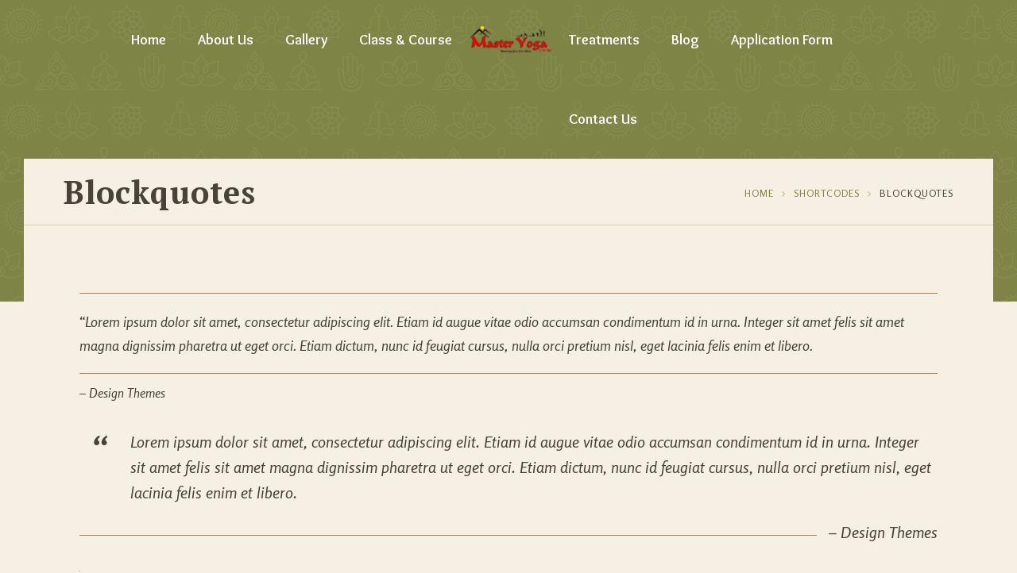

--- FILE ---
content_type: text/css
request_url: https://www.masteryoga.ca/wp-content/themes/kriya/css/responsive.css?ver=6.4.7
body_size: 17602
content:
@charset "utf-8";
/* CSS Document */

/*----*****---- << Responsive >> ----*****----*/
	
	/*----*****---- << Desktop >> ----*****----*/	
	
	 @media only screen and (min-width:1200px) and (max-width:1280px) {
	
		.container { width: 1080px; }
		.container.fill-container, .page-template-tpl-fullwidth .section-wrapper.fullwidth-section .container.fill-stretch-row { width: 1110px; }
		.layout-boxed .wrapper, .layout-boxed .is-sticky #header-wrapper { width: 1120px; }

		#primary { width:810px; }
		#secondary, #secondary-right, #secondary-left { width:240px; }

		.related-portfolio-items .portfolio { max-height: 85px; }
		.full-width-portfolio .related-portfolio-items .portfolio { max-height: 89px; }	

		.dt-sc-icon-box.type1 .icon-content h4 { font-size: 26px; }
		.dt-sc-testimonial.type6 .dt-sc-testimonial-author:before { left: 50px; }

		.dt-sc-team.type1 .dt-sc-team-thumb, .dt-sc-team.type1 .dt-sc-team-details { width: 50%; }
		.dt-sc-team.type1 .dt-sc-team-details { padding-top: 25px; }
		.dt-sc-team.type1 .dt-sc-team-details p { font-size: 15px; }

		.dt-sc-appointment-form.with-bg { padding-bottom: 175px; }
		.dt-sc-appointment-form.with-bg .column { margin-left: 0; width: 100%; }


		/*** Coming Soon ***/
		.under-construction .wrapper > .vc_row, .under-construction .vc_row > .container { height: auto; }
		.under-construction.type7 h2.vc_custom_heading { font-size: 38px; }
		

	 }

	 @media only screen and (min-width:992px) and (max-width:1280px) {


		.split-header.boxed-header.page-with-slider #header-wrapper::before { height: 55%; }
		.split-header.boxed-header #header-wrapper::before { height: 380px; }


		/*** Blog ***/
		.page-with-sidebar .tpl-blog-holder.apply-isotope .dt-sc-one-third { width:48.5%; }
		.tpl-blog-holder.apply-isotope .dt-sc-one-third { width:31.8%; }
		
		.tpl-blog-holder.apply-isotope .dt-sc-one-half { width:48.8%; }
		.page-with-sidebar .tpl-blog-holder.apply-isotope .dt-sc-one-half { width:48.5%; }

		
		.dt-sc-one-half .blog-entry.blog-medium-style .entry-thumb, .dt-sc-one-half .blog-entry.blog-medium-style .entry-details { width:100%; }
		.dt-sc-one-third .blog-entry.blog-medium-style { width:99.5%; }

		/*** Portfolio ***/
		#primary:not(.page-with-sidebar) .dt-sc-portfolio-container[data-column=".dt-sc-one-fourth"] { margin: 0; }

		.page-with-sidebar .dt-sc-portfolio-container.with-space .dt-sc-one-fourth, 
		.page-with-sidebar .dt-sc-portfolio-container.with-space .column.no-space.dt-sc-one-fourth { width: 50%; }
		

		.widget #wp-calendar th { padding: 10px 5px; }
		.widget #wp-calendar td { padding: 9px 4px; }	 	

		.dt-sc-icon-box.type14 { min-height: 325px; }

	 }

    
    /* Note: Design for a width of 960px */
	
    @media only screen and (min-width:992px) and (max-width:1199px) {
		
		.container { width:900px; }
		.container.fill-container, .page-template-tpl-fullwidth .section-wrapper.fullwidth-section .container.fill-stretch-row { width:930px; }
		.layout-boxed .wrapper, .layout-boxed .is-sticky #header-wrapper { width:940px; }
		
		
		#primary { width:670px; }
		#secondary, #secondary-right, #secondary-left { width:200px; }

		.split-header.boxed-header #main { margin: 0 20px; }
		.split-header.boxed-header #slider { padding: 0 20px; }
		
		/*----*****---- << Header >> ----*****----*/	
		.top-bar .dt-sc-vertical-separator { margin:0px 10px; }
		
		#main-menu > ul.menu > li > a { padding:0px 12px; }
		.menu-with-slanting-splitter #main-menu > ul.menu > li > a { padding:0px 10px; }
		.menu-active-border-with-arrow #main-menu > ul.menu > li > a { padding:0px 9px; font-size:12px; }
		.menu-active-with-icon #main-menu > ul.menu > li > a { padding:0px 8px; }
		.menu-active-highlight-grey #main-menu ul.menu > li { padding:0px 12px; }

		.split-header #main-menu ul.menu > li > a { font-size: 15px; padding: 0 10px; }
		.split-header.transparent-header #main-menu ul.menu > li { padding:0px 10px; }
		.split-header .menu-with-slanting-splitter #main-menu > ul.menu > li > a { font-size:11px; padding:0px 7px; }
		.split-header .menu-with-slanting-splitter #main-menu ul.menu > li:before { right:-8px; }
		.split-header #main-menu .menu-left, .split-header #main-menu .menu-right { width:41%; }
		
		/*----*****---- << Mega Menu >> ----*****----*/		
		#main-menu .megamenu-2-columns-group .megamenu-child-container, #main-menu .megamenu-child-container > ul.sub-menu > li.fill-two-columns { width:440px; }
		#main-menu .megamenu-3-columns-group .megamenu-child-container, #main-menu .megamenu-child-container > ul.sub-menu > li.fill-three-columns { width:660px; }
		#main-menu .megamenu-4-columns-group .megamenu-child-container, #main-menu .megamenu-child-container > ul.sub-menu > li.fill-four-columns { width:880px; }
		
		#main-menu .megamenu-child-container > ul.sub-menu > li { width:220px; }
		
		#main-menu .megamenu-2-columns-group .megamenu-child-container > ul.sub-menu > li.fill-three-columns, #main-menu .megamenu-2-columns-group .megamenu-child-container > ul.sub-menu > li.fill-four-columns { width:440px; }
		#main-menu .megamenu-3-columns-group .megamenu-child-container > ul.sub-menu > li.fill-four-columns { width:660px; }
		
		#main-menu .megamenu-4-columns-group .megamenu-child-container ul.sub-menu li.fill-two-columns.menu-item-fullwidth .widget { width:425px; }
		#main-menu .megamenu-4-columns-group .megamenu-child-container ul.sub-menu li.fill-three-columns.menu-item-fullwidth .widget { width:283px; }
		#main-menu .megamenu-3-columns-group .megamenu-child-container ul.sub-menu li.fill-two-columns.menu-item-fullwidth .widget { width:315px; }	
		
		#main-menu .megamenu-4-columns-group .megamenu-child-container ul.sub-menu li.menu-item-fullwidth .widget { width:212px; }
		#main-menu .megamenu-3-columns-group .megamenu-child-container ul.sub-menu li.menu-item-fullwidth .widget { width:210px; }
		#main-menu .megamenu-2-columns-group .megamenu-child-container ul.sub-menu li.menu-item-fullwidth .widget { width:205px; }			


		/*----*****---- << Portfolio >> ----*****----*/

		.page-with-sidebar .dt-sc-portfolio-container .dt-sc-one-fourth, 
		.page-with-sidebar .dt-sc-portfolio-container .column.no-space.dt-sc-one-fourth,
		.page-with-sidebar .dt-sc-portfolio-container .dt-sc-one-third, 
		.page-with-sidebar .dt-sc-portfolio-container .column.no-space.dt-sc-one-third { width: 50%; }

		.dt-sc-one-fourth .portfolio .portfolio-detail h5 { font-size: 11px; }
		.dt-sc-one-fourth .portfolio .portfolio-detail p { font-size: 10px; }		

		.dt-sc-one-fourth .portfolio .portfolio-detail .dt-portfolio-like span,
		.dt-sc-one-fourth .portfolio .portfolio-detail .dt-portfolio-like .label { font-size: 16px; }	

		.page-with-sidebar .dt-sc-one-half .portfolio .portfolio-detail { padding-left: 65px; padding-right: 25px; }
		.page-with-sidebar .dt-sc-one-half .portfolio .portfolio-detail .dt-portfolio-like { left: -60px; width: 60px; }

		.page-with-sidebar .dt-sc-one-half .portfolio .portfolio-detail h5 { font-size: 14px; }
		.page-with-sidebar .dt-sc-one-half .portfolio .portfolio-detail p { font-size: 12px; }

		.page-with-sidebar .dt-sc-one-half:hover .portfolio .portfolio-detail .dt-portfolio-like { left: 0; }

		.with-left-portfolio .related-portfolios .vc_separator.has_custom_image.floral_decor_line,
		.with-left-portfolio .related-portfolios .vc_separator.has_custom_image.floral_decor_line .vc_sep_holder .vc_sep_line:after,
		.with-right-portfolio .related-portfolios .vc_separator.has_custom_image.floral_decor_line,
		.with-right-portfolio .related-portfolios .vc_separator.has_custom_image.floral_decor_line .vc_sep_holder .vc_sep_line:after { width: 100%; }

		.related-portfolio-items .portfolio { max-height: 70px; }
		.full-width-portfolio .related-portfolio-items .portfolio { max-height: 75px; }		

		.vc_row-o-equal-height .dt-sc-one-fifth.inner-frame-border.wpb_column.vc_col-md-12 .vc_column-inner { padding-top: 35px !important; padding-bottom: 25px; }



		/*----*****---- << Widgets >> ----*****----*/
		.dt-sc-one-third .widget_text ul.split-list { width:100%; margin-right:0; }		
		.flickr-widget div { height: 68px; width: 68px; }
		.secondary-sidebar .type7 .widgettitle:before { left: -20px; }
		.secondary-sidebar .type8 .widget { padding: 0 15px 15px; }
		.widget.woocommerce .woocommerce-product-search input[type="submit"] { float:right; min-height:50px; margin-top:10px; position:inherit; }
		.widget.woocommerce .woocommerce-product-search input[type="search"] { padding-right: 10px; }
		.widget .recent-posts-widget li .entry-meta p:last-child { margin-right: 0; }
		.tagcloud a { margin:0 4px 10px 0; }


		
		.secondary-sidebar .type9 .widget ul li, .secondary-sidebar .type12 .widget ul li { font-size: 13px; }
		.woo-type6 .secondary-sidebar .widget.woocommerce .woocommerce-product-search input[type="submit"] { border-radius:5px; }
				
		.secondary-sidebar .widget .tweet_list li { padding: 0 0 20px 30px; }

		.secondary-sidebar .widget .tweet_list li:before { font-size: 22px; }
		.secondary-sidebar .widget .tweet_list li:before, .secondary-sidebar .widget .tweet_list li:first-child:before { top: 0; }
				
		.secondary-sidebar aside.widget, .secondary-sidebar .type11 .widget { font-size: 12px; }		
		.secondary-sidebar .type2 .widget, .secondary-sidebar .type6 .widget, .secondary-sidebar .type8 .widget, .secondary-sidebar .type12 .widget, .secondary-sidebar .type13 .widget { font-size: 13px; }
				
		.secondary-sidebar .type8 .widget, .secondary-sidebar .type12 .widget { padding: 15px 15px 20px; }
		.secondary-sidebar .type11 .widget { padding: 15px 10px 20px; }
		
		.secondary-sidebar .type5 .widget .tweet_list li, .secondary-sidebar .type8 .widget .tweet_list li, 
		.secondary-sidebar .type11 .widget .tweet_list li, .secondary-sidebar .type12 .widget .tweet_list li { padding: 0 0 20px; }
		.secondary-sidebar .type5 .widget .tweet_list li:before, .secondary-sidebar .type8 .widget .tweet_list li:before, 
		.secondary-sidebar .type11 .widget .tweet_list li:before, .secondary-sidebar .type12 .widget .tweet_list li:before { margin-right: 8px; position: static; }
		
		.secondary-sidebar .type11 > .widget:before { padding-right: 10px; top: 18px; }
		.secondary-sidebar .type11 .widgettitle:before { top: 9px; }
		.secondary-sidebar .type11 .widgettitle { font-size: 22px; }
				
		.secondary-sidebar .type12 .widget.woocommerce .woocommerce-product-search input[type="submit"]	{ width: 100%; }
		
		
		/*** Comming Soon ***/
		.under-construction.type7 .dt-sc-counter-wrapper { margin-right:20px; min-width:62px; padding:20px 15px 17px; }
		.under-construction.type7 .counter-icon-wrapper .dt-sc-counter-number { font-size:40px; }

		
		/** Event Shortcodes **/
		
		.dt-sc-event h2.entry-title { font-size:16px; }

		.dt-sc-contact-info.type5 h6 { font-size: 15px; margin: 20px 0 0; }

		.type4.tribe_events .data-wrapper p { font-size: 26px; }


		/** Breadcrumb **/
		.main-title-section-wrapper .container { padding: 0 25px; }
		.main-title-section-wrapper.breadcrumb-right .main-title-section h1 { font-size: 24px; }
		.main-title-section-wrapper.breadcrumb-right .main-title-section { width:58%; }
		.main-title-section-wrapper.breadcrumb-right .breadcrumb { margin-top: 5px; width:42%; }

		
		/** Footer **/
		.footer-copyright .vc_col-sm-6 { width:100%; text-align:center; }
		.footer-copyright .vc_col-sm-6 .vc_column-inner  { padding:0; }
		.footer-copyright .menu-links { text-align:center; margin-top:10px; }
		

		
		/** Contact Info **/

		.dt-sc-contact-info.type2 { padding-left: 95px; }

		.dt-sc-contact-info.type6, .dt-sc-contact-info.type6 p, .dt-sc-contact-info.type6 a { font-size: 12px; }
		
		.wpb_column:not(.rs_col-sm-6) .dt-sc-contact-info.type7 { padding: 100px 0 0; text-align: center; }
		.wpb_column:not(.rs_col-sm-6) .dt-sc-contact-info.type7 span { margin: auto; right: 0; }
		
		
		/** Icon Box **/
		.dt-sc-icon-box.type1 { padding: 35px 25px; }
		
		.dt-sc-icon-box.type4 .icon-content h4 { font-size: 20px; letter-spacing: 2px; }	
		.dt-sc-icon-box.type5.round.large-icon h4 { font-size: 22px; }	
		
		.dt-sc-icon-box.type11 .icon-content h4 { font-size: 15px; }
				
		.dt-sc-icon-box.type14 .icon-content h4 { font-size: 16px; }
			
		
		/** Team **/
	
		.wpb_column:not(.rs_col-sm-12) .dt-sc-team.type1 .dt-sc-team-thumb, 
		.wpb_column:not(.rs_col-sm-12) .dt-sc-team.type1 .dt-sc-team-thumb img, 
		.wpb_column:not(.rs_col-sm-12) .dt-sc-team.type1 .dt-sc-team-details { width: 100%; }
		.wpb_column:not(.rs_col-sm-12) .dt-sc-team.type1 .dt-sc-team-details { padding: 35px 30px; }
				
		
		/** Timeline **/
		.dt-sc-hr-timeline-section.type2 .dt-sc-hr-timeline-thumb { top: 18px; }		
		.dt-sc-hr-timeline-section.type2 .dt-sc-hr-timeline.bottom .dt-sc-hr-timeline-thumb { top: -10px; }		
		
		
		/** Testimonial **/

		.dt-sc-testimonial.type4 .dt-sc-testimonial-author span { height: 100%; margin: 0; width: 100%; }
		.dt-sc-testimonial.type4 .dt-sc-testimonial-author span img { max-width: 100%; }

		.dt-sc-testimonial.type6::after { left: 60%; }
		.dt-sc-testimonial.type6 .dt-sc-testimonial-author::before { content: none; }
		
		
		/** Image Caption **/

		.dt-sc-image-caption.alter .dt-sc-image-content { font-size: 12px; line-height: 24px; padding-bottom: 25%; padding-top: 25%; }
		.dt-sc-image-caption.alter .dt-sc-image-content h2 { font-size: 24px; line-height: 30px; margin-bottom: 0; }		
		
				
		
		/** Counters **/
		.vc_col-md-6 .dt-sc-counter.type1 { margin-bottom: 25px; }
		
		.dt-sc-counter.type3, .vc_row-no-padding .dt-sc-counter.type3 { padding: 0; }	

		.dt-sc-counter.type5 .dt-sc-counter-number { font-size: 42px; }
		.dt-sc-counter.type5 .dt-sc-couter-icon-holder .icon-wrapper { text-align: center; }
		.dt-sc-counter.type5 .dt-sc-couter-icon-holder .icon-wrapper span { font-size: 36px; }	

		.vc_col-md-6 .dt-sc-counter.type5 { margin-bottom: 35px; }						
				
		
		/** Miscellaneous **/
		blockquote.type2 cite:before { left: -42px; right: auto; width: calc(90% - 32px); }			
		
		.responsive-map { max-width: 100%; }		

		.dt-sc-appointment-form:not(.with-bg) .column { margin-left: 0; width: 100%; }

		
		.wpb_column.dt-sc-one-fifth.vc_col-md-6 { width: 50%; }
		
		.wpb_column.dt-sc-one-fifth.vc_col-md-12,
		.wpb_column.dt-sc-two-fifth.vc_col-md-12,
		.wpb_column.dt-sc-three-fifth.vc_col-md-12,
		.wpb_column.dt-sc-four-fifth.vc_col-md-12 { width: 100%; }
		
		.vc_col-md-12.wpb_column .vc_column-inner { padding-bottom: 25px; }
		.vc_col-md-12.wpb_column:last-child .vc_column-inner { padding-bottom: 0; }

		.vc_separator ~ .wpb_text_column p, 
		.dt-sc-theme-type.vc_general.vc_cta3.vc_cta3-actions-bottom .vc_cta3-content p { font-size: 15px; }		

		.vc_custom_heading ~ .wpb_text_column p > br, 
		.dt-sc-theme-type.vc_general.vc_cta3.vc_cta3-actions-bottom .vc_cta3-content p > br { display: none; }

		
		.rs_custom_bg_position { background-position: center center !important; }
		
		.rs_margin_top_md-150.vc_row,
		.rs_margin_top_md-150.wpb_column .vc_column-inner { margin-top: 150px !important; }

		
		.rs_maxheight_override { max-height: 100% !important; }
		.rs_maxwidth_override { max-width: 100% !important; }
		
		
		/** WooCommerce **/
		
		.with-left-sidebar ul.products li.product .column.dt-sc-one-fourth,
		.with-right-sidebar ul.products li.product .column.dt-sc-one-fourth { width: 49%; }
		
		.with-left-sidebar ul.products li.product.first .column.dt-sc-one-fourth,
		.with-right-sidebar ul.products li.product.first .column.dt-sc-one-fourth { margin-left: 2%; }
		
		.with-left-sidebar ul.products li.product:nth-child(2n+1) .column.dt-sc-one-fourth,
		.with-right-sidebar ul.products li.product:nth-child(2n+1) .column.dt-sc-one-fourth { clear: both; margin-left: 0; }		
		
		
		.woocommerce ul.products li.product-type-variable:not(.has-default-attributes) .product-details .product-price, .woocommerce ul.products li.product-type-variable:not(.has-default-attributes) .product-details .product-price .price { width: 100%; }
		.woocommerce ul.products li.product-type-variable:not(.has-default-attributes) .product-details .product-rating-wrapper { display: none; position: static; }

		.woocommerce ul.products li.product.product-type-variable:not(.has-default-attributes):hover .price { padding: 0; text-align: center; }
		
		.woocommerce ul.products li.product-type-variable:not(.has-default-attributes), .woocommerce ul.products li.product-type-variable:not(.has-default-attributes) .product-wrapper, .woocommerce ul.products li.product-type-variable:not(.has-default-attributes) .product-details .product-rating-wrapper { -webkit-transition: all 300ms linear 0s; -moz-transition: all 300ms linear 0s; -ms-transition: all 300ms linear 0s; -o-transition: all 300ms linear 0s; transition: all 300ms linear 0s;  }		
		
		
		.woocommerce table.shop_table th, .woocommerce-page table.shop_table th, .woocommerce table.shop_table td, .woocommerce-page table.shop_table td, .woocommerce table.cart td.product-name a, .woocommerce table.cart td.product-price, .woocommerce table.cart td.product-subtotal, .woocommerce table.shop_table tbody th, .woocommerce table.shop_table tfoot td, .woocommerce table.shop_table tfoot th { font-weight: normal; }	
		
		.woocommerce div.product .images .thumbnails .yith_magnifier_gallery li { width: 92px !important; }
		   	
	    .woocommerce .page-with-sidebar div.product .images .thumbnails .yith_magnifier_gallery li,
		.woocommerce-page .page-with-sidebar div.product .images .thumbnails .yith_magnifier_gallery li { width: 67px !important; }
		   	
	    .woocommerce .page-with-sidebar.with-both-sidebar div.product .images .thumbnails .yith_magnifier_gallery li,
		.woocommerce-page .page-with-sidebar.with-both-sidebar div.product .images .thumbnails .yith_magnifier_gallery li { width: 41px !important; }		
		
		.woocommerce .page-with-sidebar.with-both-sidebar div.product .woocommerce-tabs ul.tabs li a { font-size: 12px; }	
		
	}


	 @media only screen and (min-width:768px) and (max-width:1199px) {

	 	.split-header.boxed-header.page-with-slider #header-wrapper::before { height: 55%; }

		.page-template-tpl-onepage.split-header.boxed-header #slider:after { height: 50%; bottom: 0; top: auto; z-index: 0; }
		.page-template-tpl-onepage.split-header.boxed-header #slider img { position: relative; z-index: 1; }	
				
		.column .dt_yoga_courses.outer-frame-border, .column .dt_yoga_poses.outer-frame-border { width: 100%; }

		.dt_yoga_pose_stages a { display: inline-block; }
		.single .dt_yoga_poses.type-dt_yoga_poses { width: 65%; }


	 	.column .dt_yoga_courses .dt_yoga_courses-thumb .overlay a,
	 	.wpb_column .dt_yoga_courses .dt_yoga_courses-thumb .overlay a { font-size: 11px; }

	 	.column .dt_yoga_courses .dt_yoga_courses-detail, 
	 	.wpb_column .dt_yoga_courses .dt_yoga_courses-detail { padding-top: 60px; padding-left: 25px; text-align: center; }

	 	.column .dt_yoga_courses .dt_yoga_courses-detail .dt_yoga_courses-price,
	 	.wpb_column .dt_yoga_courses .dt_yoga_courses-detail .dt_yoga_courses-price { right: 0; top: 0; }

	 	.column .dt_yoga_courses .dt_yoga_courses-detail .dt_yoga_courses-times,
	 	.wpb_column .dt_yoga_courses .dt_yoga_courses-detail .dt_yoga_courses-times { display: inline-block; }
		
		/*** 404 ***/
		.error404.type8 .vc_col-sm-6 { width:100%; margin:0; }
		.error404.type8 .vc_col-sm-6.alignleft { text-align:center; width:100%; }

		/*** Coming Soon ***/
		.under-construction .wrapper > .vc_row, .under-construction .vc_row > .container { height: auto; }


	 }	 


	/*----*****---- << Tablet (Portrait) >> ----*****----*/	
	
    /* Note: Design for a width of 768px */

    @media only screen and (min-width:768px) and (max-width:991px) {
		
		.container { width:710px; }
		.container.fill-container, .page-template-tpl-fullwidth .section-wrapper.fullwidth-section .container.fill-stretch-row { width:740px; }
		.layout-boxed .wrapper, .layout-boxed .is-sticky #header-wrapper { width:750px; }
				
		#primary { width:500px }
		#primary.with-both-sidebar { width:290px; }
		#secondary, #secondary-right, #secondary-left { width:180px; }

		.split-header.boxed-header #main { margin: 0 15px; }
		.split-header.boxed-header #slider { padding: 0 15px; }
		
		/* Header */
		.boxed-header #logo { max-width:100px; }		
		
		#logo, .split-header.boxed-header #logo { max-width:140px; }
		.header-align-center #logo { max-width:none; }
		#logo a { line-height:normal; }
		
		#main-menu > ul.menu > li > a { padding:0px 7px; font-size:10px; }
		.menu-active-highlight-grey #main-menu ul.menu > li { padding:0px 8px; }
		.menu-active-border-with-arrow #main-menu ul.menu > li > a { padding:0px 6px; }
		.split-header #main-menu ul.menu > li > a { padding:0px 8px; font-size:12px; }
		.split-header.transparent-header #main-menu ul.menu > li { padding:0px 5px; }
		.split-header .menu-with-slanting-splitter #main-menu > ul.menu > li > a { padding:0px 6px; }
		.split-header .menu-with-slanting-splitter #main-menu ul.menu > li:before { right:-8px; }
		
		.header-align-center .main-header #searchform { width:60%; margin-top:34px; }		
		
		#main-menu ul li.menu-item-simple-parent ul { width: 200px; }
		#main-menu ul li.menu-item-simple-parent ul li ul { left: 200px; }
		
		
		/*----*****---- << Mega Menu >> ----*****----*/		
		#main-menu .megamenu-2-columns-group .megamenu-child-container, #main-menu .megamenu-child-container > ul.sub-menu > li.fill-two-columns { width:340px; }
		#main-menu .megamenu-3-columns-group .megamenu-child-container, #main-menu .megamenu-child-container > ul.sub-menu > li.fill-three-columns { width:510px; }
		#main-menu .megamenu-4-columns-group .megamenu-child-container, #main-menu .megamenu-child-container > ul.sub-menu > li.fill-four-columns { width:680px; }
		
		#main-menu .megamenu-child-container > ul.sub-menu > li { width:170px; }
		
		#main-menu .megamenu-2-columns-group .megamenu-child-container > ul.sub-menu > li.fill-three-columns, #main-menu .megamenu-2-columns-group .megamenu-child-container > ul.sub-menu > li.fill-four-columns { width:340px; }
		#main-menu .megamenu-3-columns-group .megamenu-child-container > ul.sub-menu > li.fill-four-columns { width:510px; }
		
		#main-menu .megamenu-4-columns-group .megamenu-child-container ul.sub-menu li.fill-two-columns.menu-item-fullwidth .widget { width:325px; }
		#main-menu .megamenu-4-columns-group .megamenu-child-container ul.sub-menu li.fill-three-columns.menu-item-fullwidth .widget { width:216px; }
		#main-menu .megamenu-3-columns-group .megamenu-child-container ul.sub-menu li.fill-two-columns.menu-item-fullwidth .widget { width:240px; }	
		
		#main-menu .megamenu-4-columns-group .megamenu-child-container ul.sub-menu li.menu-item-fullwidth .widget { width:216px; }
		#main-menu .megamenu-3-columns-group .megamenu-child-container ul.sub-menu li.menu-item-fullwidth .widget { width:240px; }
		#main-menu .megamenu-2-columns-group .megamenu-child-container ul.sub-menu li.menu-item-fullwidth .widget { width:100%; }	
		
		#main-menu .megamenu-child-container > ul.sub-menu > li > a, #main-menu .megamenu-child-container > ul.sub-menu > li > .nolink-menu { font-size:12px; }
		#main-menu ul li.menu-item-simple-parent ul li a, #main-menu .megamenu-child-container ul.sub-menu > li > ul li a { font-size:13px; }
		
		
		/** Breadcrumb **/
		.main-title-section-wrapper .container { padding: 0 25px; }
		.main-title-section-wrapper.breadcrumb-right .main-title-section h1 { font-size:24px; line-height: normal; margin-top:0; }

		.main-title-section-wrapper.breadcrumb-right .breadcrumb { font-size: 11px; letter-spacing: 0.5px; margin-top: 5px; }
		.main-title-section-wrapper.breadcrumb-right .breadcrumb .fa { margin: 0 8px; }

		
		/*----*****---- << Widgets >> ----*****----*/
		.flickr-widget div { height: 55px; width: 55px; }
		.footer-widgets .dt-sc-contact-info span { width:20px; margin:7px 6px 0 0; font-size:15px; }
		.widget .dt-sc-newsletter-section .dt-sc-subscribe-frm input[type="submit"] { float: right; margin-top: 7px; position: relative; }
		.dt-sc-one-third .widget_text ul.split-list { width:100%; margin-right:0; }
		.footer-copyright .menu-links li { margin:0 0 0 5px; }
		
		.widget .recent-posts-widget li .entry-meta p:last-child { margin-right: 0; }
		.widget .recent-posts-widget li .entry-meta p { margin-right: 11px; }
		.widgettitle { font-size:17px; }
		.secondary-sidebar .type7 .widgettitle:before { left: -20px; }
		.widget.woocommerce .woocommerce-product-search input[type="submit"] { float:right; min-height:50px; margin-top:10px; position:inherit; }
		.widget.woocommerce .woocommerce-product-search input[type="search"] { padding-right: 10px; }
		.tagcloud a { margin:0 4px 10px 0; }
		.widget .recent-posts-widget li .entry-meta p:last-child { margin-right: 0; }

		.widget #wp-calendar th { padding: 10px 5px; }
		.widget #wp-calendar td { padding: 9px 4px; }


		.secondary-sidebar .type5 .widget ul li, .secondary-sidebar .type10 .widgettitle { font-size:16px; }
		.secondary-sidebar .type9 h3.widgettitle { font-size: 18px; }   
        	.secondary-sidebar .type9 .widget.widget_categories ul li:before { top: 4px; }
		.secondary-sidebar .type12 .widget ul li { font-size: 13px; }
        	.secondary-sidebar .type12 .widget.widget_categories ul li > a span, .secondary-sidebar .widget.widget_archive ul li > a span { padding: 0 5px; }
       	.secondary-sidebar .type12 .tagcloud a { margin: 0 5px 10px 0; }
		.secondary-sidebar .type11 .widget.widget_flickr { padding: 25px 10px; }
		
		.secondary-sidebar .widget .tweet_list li { padding: 0 0 20px 25px; }
		.secondary-sidebar .widget .tweet_list li:before { font-size: 20px; }
		.secondary-sidebar .widget .tweet_list li:before, .secondary-sidebar .widget .tweet_list li:first-child:before { top: 0; }

		.secondary-sidebar aside.widget, .secondary-sidebar .type11 .widget { font-size: 12px; }		
		.secondary-sidebar .type2 .widget, .secondary-sidebar .type6 .widget, .secondary-sidebar .type8 .widget, .secondary-sidebar .type12 .widget, .secondary-sidebar .type13 .widget { font-size: 13px; }
				
		.secondary-sidebar .type8 .widget, .secondary-sidebar .type12 .widget { padding: 15px 15px 20px; }
		.secondary-sidebar .type11 .widget { padding: 15px 10px 20px; }
		
		.secondary-sidebar .type5 .widget .tweet_list li, .secondary-sidebar .type8 .widget .tweet_list li, 
		.secondary-sidebar .type11 .widget .tweet_list li, .secondary-sidebar .type12 .widget .tweet_list li { padding: 0 0 20px; }
		.secondary-sidebar .type5 .widget .tweet_list li:before, .secondary-sidebar .type8 .widget .tweet_list li:before, 
		.secondary-sidebar .type11 .widget .tweet_list li:before, .secondary-sidebar .type12 .widget .tweet_list li:before { margin-right: 8px; position: static; }
		
		.secondary-sidebar .type11 > .widget:before { padding-right: 10px; top: 18px; }
		.secondary-sidebar .type11 .widgettitle:before { top: 7px; }
		.secondary-sidebar .type11 .widgettitle { font-size: 18px; }		
		
		.secondary-sidebar .type12 .widget.woocommerce .woocommerce-product-search input[type="submit"]	{ width: 100%; }
		.secondary-sidebar .type12 .widget .tagcloud a { padding: 7px 12px 6px; }				
		
		
		/*** Events ***/
		#tribe-bar-form.tribe-bar-collapse #tribe-bar-views + .tribe-bar-filters, #tribe-bar-views [name="tribe-bar-view"] { display:block; }
		#tribe-bar-views .tribe-bar-views-list { display:none; }
		
		.tribe-bar-collapse #tribe-bar-collapse-toggle { background-color: rgba(0,0,0,0.05); border: none; font-size: 16px; font-weight: normal; margin-bottom:5px; margin-top: 15px; padding: 10px 15px; text-transform: capitalize; width: 100%; }
		#tribe-bar-form.tribe-bar-collapse #tribe-bar-views { width:100%; padding-left:0; }
		
		.tribe-events-sub-nav li  { padding-bottom:0; }
		
		.single-tribe_events .type4 > .vc_col-sm-6.wp_column { width:100%; margin-right:0; }
		.event-meta-tab ul.dt-sc-tabs-horizontal-frame > li > a { text-transform:capitalize; }
		
		.single-tribe_events .column.dt-sc-one-half { margin: 0; width: 100%; }
		.single-tribe_events .column.dt-sc-one-half.first { margin-bottom: 35px; }
		.single-tribe_events .tribe-events-event-image, .single-tribe_events .tribe-events-event-image img { display:inline-block; width:100%; }

		.tribe-events-loop .tribe-events-event-meta { background-color: rgba(0,0,0,0); }
		.tribe-events-loop .tribe-events-event-meta, .tribe-events-list .time-details { padding: 0; }
		.tribe-events-list .tribe-events-venue-details { margin-top: 0; padding-left: 0; padding-right: 0; }


		#tribe-events-footer:after, #tribe-events-footer:before, #tribe-events-header:after, #tribe-events-header:before { background-color: rgba(0,0,0,0.05); }
		#tribe-bar-views [name=tribe-bar-view] { background-color: #fff; }

		.tribe-events-calendar .tribe-events-present, .tribe-events-calendar .tribe-events-present.mobile-active div[id*=tribe-events-daynum-], .tribe-events-calendar .tribe-events-present.mobile-active div[id*=tribe-events-daynum-] a, .tribe-events-calendar td.tribe-events-present.mobile-active { background-color: #7e8446; }

		#tribe-events-footer~a.tribe-events-ical.tribe-events-button { font-weight: bold; }
		
		
		/*** Comming Soon ***/		
		.under-construction.type7 .vc_col-sm-6 { margin:0; width:100%; }
		.under-construction.type7 .dt-sc-newsletter-section form { width:60%; }
		
		
		/*** 404 ***/
		.error404.type8 .alignleft { text-align:center; }
		
		
		/**** Blog ***/
		.page-with-sidebar .tpl-blog-holder.apply-isotope .dt-sc-one-third, .page-with-sidebar .tpl-blog-holder.apply-isotope .dt-sc-one-half { width:100%; }
		
		.tpl-blog-holder.apply-isotope .dt-sc-one-third { width:49%; }
		.tpl-blog-holder.apply-isotope .dt-sc-one-half, .tpl-blog-holder.apply-isotope .dt-sc-one-third { width:48.5%; }
		
		.vc_col-sm-4 .blog-entry.entry-date-left .entry-details,
		.vc_col-sm-3 .blog-entry.entry-date-left .entry-details { padding: 20px 30px 35px; text-align: center; }
		.vc_col-sm-4 .blog-entry.entry-date-left .entry-date,
		.vc_col-sm-3 .blog-entry.entry-date-left .entry-date { margin-bottom: 10px; margin-left: -30px; margin-right: -30px; position:inherit; top: -20px; width: auto; }		
		
		/*** Portfolio ***/

		 #primary:not(.page-with-sidebar) .dt-sc-portfolio-container[data-column=".dt-sc-one-third"] { margin: 0 0 0 -1px; }

		.dt-sc-portfolio-container .dt-sc-one-fourth, .dt-sc-portfolio-container .column.no-space.dt-sc-one-fourth,
		.page-with-sidebar .dt-sc-portfolio-container .dt-sc-one-third, .page-with-sidebar .dt-sc-portfolio-container .column.no-space.dt-sc-one-third { width: 50%; }

		.dt-sc-one-third .portfolio .portfolio-detail h5 { font-size: 11px; }

		.dt-sc-one-third .portfolio .portfolio-detail p { font-size: 10px; }		

		.dt-sc-one-third .portfolio .portfolio-detail .dt-portfolio-like span,
		.dt-sc-one-third .portfolio .portfolio-detail .dt-portfolio-like .label { font-size: 16px; }	


		.dt-sc-one-half .portfolio .portfolio-detail { padding-left: 65px; padding-right: 25px; }
		.dt-sc-one-half .portfolio .portfolio-detail .dt-portfolio-like { left: -60px; width: 60px; }
		.dt-sc-one-half .portfolio .portfolio-detail h5 { font-size: 14px; }
		.dt-sc-one-half .portfolio .portfolio-detail p { font-size: 12px; }

		.page-with-sidebar .dt-sc-one-half .portfolio .portfolio-detail { padding-left: 55px; padding-right: 20px; }
		.page-with-sidebar .dt-sc-one-half .portfolio .portfolio-detail .dt-portfolio-like { left: -50px; width: 50px; }

		.page-with-sidebar .dt-sc-one-half .portfolio .portfolio-detail h5 { font-size: 13px; }
		.page-with-sidebar .dt-sc-one-half .portfolio .portfolio-detail p { font-size: 11px; }			

		.dt-sc-one-half:hover .portfolio .portfolio-detail .dt-portfolio-like, 
		.page-with-sidebar .dt-sc-one-half:hover .portfolio .portfolio-detail .dt-portfolio-like { left: 0; } 

		.with-left-portfolio .related-portfolios .vc_separator.has_custom_image.floral_decor_line,
		.with-left-portfolio .related-portfolios .vc_separator.has_custom_image.floral_decor_line .vc_sep_holder .vc_sep_line:after,
		.with-right-portfolio .related-portfolios .vc_separator.has_custom_image.floral_decor_line,
		.with-right-portfolio .related-portfolios .vc_separator.has_custom_image.floral_decor_line .vc_sep_holder .vc_sep_line:after { width: 100%; }

		.related-portfolio-items .portfolio { max-height: 54px; }
		.full-width-portfolio .related-portfolio-items .portfolio { max-height: 58px; }	

		.vc_row-o-equal-height .dt-sc-one-fifth.inner-frame-border.wpb_column.rs_col-sm-12 .vc_column-inner { padding-top: 35px !important; padding-bottom: 25px; }


		.dt_yoga_courses .dt_yoga_courses-thumb .overlay a { font-size: 11px; padding: 12px  10px; }
		.dt_yoga_courses .dt_yoga_courses-detail h6 { font-size: 14px; }

		.dt_yoga_courses .dt_yoga_courses-detail .dt_yoga_courses-times { display: inline-block; line-height: 30px; margin-top: 20px; }		

		
		/** Event Shortcodes **/
		
		.dt-sc-event.type4 h2.entry-title { font-size:14px; letter-spacing: 0.5px !important; padding:10px; }
		.dt-sc-event.type4 .dt-sc-event-date span { font-size:42px; }
		
		
		/** Vertical Tabs **/

		.vc_tta.vc_general.vc_tta-style-bottomline .vc_tta-tab > a { font-size: 18px; }

		
		/** Toggles **/

		.vc_col-sm-6 .vc_tta.vc_tta-accordion.vc_general.vc_tta-style-bottomline .vc_tta-panel-title, 
		.vc_col-sm-6 .vc_toggle.vc_toggle_bottomline .vc_toggle_title > h4 { font-size: 16px; }

		.vc_col-sm-6 .vc_toggle.vc_toggle_bottomline .vc_tta-panel-body p { font-size: 14px; }
		
		
		/** Progress Bars **/		

		.dt-sc-theme-type.vc_pie_chart .vc_pie_chart_value { font-size: 150%; }
		.dt-sc-theme-type.vc_pie_chart .wpb_pie_chart_heading { font-size: 15px; }
		.dt-sc-theme-type.vc_pie_chart .wpb_pie_chart_sub_title { font-size: 13px; }
		
		
		/** Pricing Tables **/

		.dt-sc-pr-tb-col .dt-sc-buy-now a { font-size: 14px; letter-spacing: 0.5px; }


		
		/** Contact Info **/
		.dt-sc-contact-info { padding: 0 0 0 40px; }
		.dt-sc-contact-info span { position: absolute; left: 0; }
		
		.dt-sc-contact-info.type2 { padding-left: 70px; }
		.dt-sc-contact-info.type2 span { width: 60px; }
				
		.dt-sc-contact-info.type2, .dt-sc-contact-info.type2 p, .dt-sc-contact-info.type2 a { font-size: 11px; }
						
		.rs_col-sm-6 .dt-sc-contact-info.type6 { margin-bottom: 30px; }	
		.rs_col-sm-6 .dt-sc-contact-info.type7 { padding-bottom: 20px; }	

		.wpb_column:not(.rs_col-sm-6) .dt-sc-contact-info.type6 { font-size: 12px; padding: 30px 15px; }

		.wpb_column:not(.rs_col-sm-6) .dt-sc-contact-info.type7 { padding: 100px 0 0; text-align: center; }
		.wpb_column:not(.rs_col-sm-6) .dt-sc-contact-info.type7 span { margin: auto; right: 0; }
						
		
		/** Team **/		

		.wpb_column:not(.rs_col-sm-12) .dt-sc-team.type1 .dt-sc-team-thumb, 
		.wpb_column:not(.rs_col-sm-12) .dt-sc-team.type1 .dt-sc-team-thumb img, 
		.wpb_column:not(.rs_col-sm-12) .dt-sc-team.type1 .dt-sc-team-details { width: 100%; }
		.wpb_column:not(.rs_col-sm-12) .dt-sc-team.type1 .dt-sc-team-details { padding: 35px 30px; }

		.wpb_column:not(.rs_col-sm-6) .dt-sc-team.type2 .dt-sc-team-meta h4 { font-size: 15px; }
		.wpb_column:not(.rs_col-sm-6) .dt-sc-team.type2 .dt-sc-team-meta h5 { font-size: 13px; }
		.wpb_column:not(.rs_col-sm-6) .dt-sc-team.type2 .dt-sc-team-thumb { height: 110px; margin-top: -55px; width: 110px; }

		.wpb_column:not(.rs_col-sm-6) .dt-sc-team.type2 .dt-sc-team-social li { margin: 0 3px; }
		.wpb_column:not(.rs_col-sm-6) .dt-sc-team.type2 .dt-sc-team-social li a { font-size: 15px; height: 30px; line-height: 30px; width: 30px; }
				
		
		/** Icon Box **/		
		.dt-sc-icon-box.type1 { padding: 45px 25px; }		
		.dt-sc-icon-box.type1 .icon-content h4 { font-size: 15px; letter-spacing: 1px; }
		
		.dt-sc-icon-box.type4 .icon-content h4, 
		.wpb_column:not(.rs_col-sm-6) .dt-sc-icon-box.type5 .icon-content h4, 
		.wpb_column:not(.rs_col-sm-6) .dt-sc-icon-box.type5.round.large-icon h4 { font-size: 16px; }
		.wpb_column:not(.rs_col-sm-6) .dt-sc-icon-box.type5 .icon-content p { font-size: 14px; }

		.dt-sc-icon-box.type5 { padding: 0 0 0 65px; width: 100%; box-sizing: border-box; }
		.dt-sc-icon-box.type5.alignright { padding: 0 65px 0 0; }
	
		.dt-sc-icon-box.type7 .icon-content h4 { font-size: 20px; }

		.dt-sc-icon-box.type11 .dt-sc-button.medium { font-size: 10px; letter-spacing: 0; padding: 13px 40px 11px 20px; }
		.dt-sc-icon-box.type11 .dt-sc-button::before { right: 25px; }
		.dt-sc-icon-box.type11 .dt-sc-button::after { right: 20px; }
		
		.dt-sc-icon-box.type14 { min-height: 510px; }
		
		
		/** Timeline **/
		.dt-sc-hr-timeline-section.type2 .dt-sc-hr-timeline.bottom .dt-sc-hr-timeline-thumb { top: -10px; }
		.dt-sc-hr-timeline-section.type2 .dt-sc-hr-timeline-content p { font-size: 12px; }

		.dt-sc-hr-timeline-section.type2 .dt-sc-hr-timeline-thumb { top: 30px; }				
		.dt-sc-hr-timeline-section.type2 .dt-sc-hr-timeline-thumb, .dt-sc-hr-timeline-section.type2 .dt-sc-timeline-icon-wrapper { padding-bottom: 100px; }
		.dt-sc-hr-timeline-section.type2 .dt-sc-hr-timeline-thumb:after, .dt-sc-hr-timeline-section.type2 .dt-sc-timeline-icon-wrapper:after { bottom: 75px; }

		.dt-sc-hr-timeline-section.type2 .dt-sc-hr-timeline.bottom .dt-sc-hr-timeline-thumb { top: -30px; }
		.dt-sc-hr-timeline-section.type2 .dt-sc-hr-timeline.bottom .dt-sc-hr-timeline-thumb, .dt-sc-hr-timeline-section.type2 .dt-sc-hr-timeline.bottom .dt-sc-timeline-icon-wrapper { padding-top: 100px; }
		.dt-sc-hr-timeline-section.type2 .dt-sc-hr-timeline.bottom .dt-sc-hr-timeline-thumb:after, .dt-sc-hr-timeline-section.type2 .dt-sc-hr-timeline.bottom .dt-sc-timeline-icon-wrapper:after { top: 75px; }

		
		.dt-sc-timeline-section.type3 .dt-sc-timeline.left .dt-sc-timeline-content { padding-right: 50px; }
		.dt-sc-timeline-section.type3 .dt-sc-timeline.right .dt-sc-timeline-content { padding-left: 50px; }		

		
		
		/** Testimonials **/
		.dt-sc-testimonial.type4 .dt-sc-testimonial-author span { height: 100%; margin: 0; width: 100%; }
		.dt-sc-testimonial.type4 .dt-sc-testimonial-author span img { max-width: 100%; }

		.dt-sc-testimonial.type6::after { left: 60%; }
		.dt-sc-testimonial.type6 .dt-sc-testimonial-author::before { content: none; }
		
		
		/** Image Caption **/

		.dt-sc-image-caption.alter .dt-sc-image-content { padding-bottom: 15%; padding-top: 15%; }
		.dt-sc-image-caption.alter .dt-sc-image-content h2 { margin-bottom: 0; }

		.wpb_column:not(.rs_col-sm-12) .dt-sc-image-caption.alter .dt-sc-image-content { font-size: 11px; line-height: 22px; }
		.wpb_column:not(.rs_col-sm-12) .dt-sc-image-caption.alter .dt-sc-image-content h2 { font-size: 24px; line-height: 30px; }

		.rs_col-sm-12 .dt-sc-image-caption.no-trigger-icon:not(.text-on-bottom) .dt-sc-image-content { margin: 35px 0 0; padding: 30% 15% 30% 15%; max-width: 100%; min-width: 100%; position: static; -webkit-transform: none; transform: none; }		
		
		
		/** Counters **/
		.dt-sc-counter.type3, .vc_row-no-padding .dt-sc-counter.type3 { padding: 0; }
		
		.dt-sc-counter.type4 .dt-sc-couter-icon-holder { height: 120px; width: 120px; }
		.dt-sc-counter.type4 .dt-sc-counter-number { font-size: 28px; line-height: 125px; }
		.dt-sc-counter.type4 .dt-sc-couter-icon-holder .icon-wrapper { height: 50px; line-height: 50px; left: -30px; width: 50px; }
		.dt-sc-counter.type4 .dt-sc-couter-icon-holder span { font-size: 28px; line-height: 50px; }
		
		.rs_col-sm-6 .dt-sc-counter.type5 { margin-bottom: 35px; }	

		
		/** Miscellaneous **/
		blockquote.type2 cite:before { left: -42px; right: auto; width: calc(80% + 32px); }			
				
		ul.side-nav li a { font-size: 12px; }

		.dt-sc-appointment-form.with-bg { padding-bottom: 175px; }		
	 	.dt-sc-appointment-form .column { margin-left: 0; width: 100%; }

		.responsive-map { max-width: 100%; }
						
		.rs_col-sm-12 { width: 100%; }
		.rs_col-sm-11 { width: 91.66666667%; }
		.rs_col-sm-10 { width: 83.33333333%; }
		.rs_col-sm-9 { width: 75%; }
		.rs_col-sm-8 { width: 66.66666667%; }
		.rs_col-sm-7 { width: 58.33333333%; }
		.rs_col-sm-6 { width: 50%; }
		.rs_col-sm-5 { width: 41.66666667%; }
		.rs_col-sm-4 { width: 33.33333333%; }
		.rs_col-sm-3 { width: 25%; }
		.rs_col-sm-2 { width: 16.66666667%; }
		.rs_col-sm-1 { width: 8.33333333%; }

		.wpb_column.dt-sc-one-fifth.vc_col-md-6 { width: 50%; }		 
		 
		.wpb_column.dt-sc-one-fifth.rs_col-sm-12,
		.wpb_column.dt-sc-two-fifth.rs_col-sm-12,
		.wpb_column.dt-sc-three-fifth.rs_col-sm-12,
		.wpb_column.dt-sc-four-fifth.rs_col-sm-12 { width: 100%; }
		 
		.rs_col-sm-12.wpb_column .vc_column-inner, .rs_col-sm-6.wpb_column .vc_column-inner { padding-bottom: 25px; }
		.rs_col-sm-12.wpb_column:last-child .vc_column-inner { padding-bottom: 0; }

		.rs_col-sm-12 .wpb_single_image.outer-frame-border .vc_figure, 
		.rs_col-sm-12 .wpb_single_image.outer-frame-border .vc_single_image-wrapper, 
		.rs_col-sm-12 .wpb_single_image.outer-frame-border .vc_single_image-wrapper img { width: 100%; }


		.vc_separator ~ .wpb_text_column p > br, .vc_custom_heading ~ .wpb_text_column p > br, 
		.dt-sc-theme-type.vc_general.vc_cta3.vc_cta3-actions-bottom .vc_cta3-content p > br { display: none; }

		
		.rs_margin_top_sm-50.vc_row,
		.rs_margin_top_sm-50.wpb_column .vc_column-inner { margin-top: 50px !important; }
		
		.rs_margin_top_sm-150.vc_row,
		.rs_margin_top_sm-150.wpb_column .vc_column-inner { margin-top: 150px !important; }
		 
		.rs_margin_top_sm_alt-75.vc_row,
		.rs_margin_top_sm_alt-75.wpb_column .vc_column-inner { margin-top: -75px !important; }	

		
		.rs_custom_bg_position { background-position: center center !important; }

				
		.rs_maxheight_override { max-height: 100% !important; }
		.rs_maxwidth_override { max-width: 100% !important; }

		
		/** Footer **/
		.footer-copyright .vc_col-sm-6,  .footer-copyright .vc_col-sm-6.alignright { width: 100%; text-align: center; float: none; display: block; }
		.footer-copyright .vc_col-sm-6 .vc_column-inner  { padding:0; }
		.footer-copyright .menu-links { text-align:center; margin-top:5px; }
		.widget .dt-sc-newsletter-section.boxed { margin-top:-80px; }
		.footer-copyright .vc_col-sm-6.alignright .dt-sc-sociable { float: none; text-align: center; display: inline-block; }
		
		
		/** WooCommerce **/			
	
		.with-left-sidebar ul.products li.product .column.dt-sc-one-fourth, 
		.with-right-sidebar ul.products li.product .column.dt-sc-one-fourth,
		.with-left-sidebar ul.products li.product .column.dt-sc-one-third, 
		.with-right-sidebar ul.products li.product .column.dt-sc-one-third { width: 49%; }
		
		.with-left-sidebar ul.products li.product.first .column.dt-sc-one-fourth,
		.with-right-sidebar ul.products li.product.first .column.dt-sc-one-fourth,
		.with-left-sidebar ul.products li.product.first .column.dt-sc-one-third, 
		.with-right-sidebar ul.products li.product.first .column.dt-sc-one-third { clear: none; margin-left: 2%; }
		
		.with-left-sidebar ul.products li.product:nth-child(2n+1) .column.dt-sc-one-fourth,
		.with-right-sidebar ul.products li.product:nth-child(2n+1) .column.dt-sc-one-fourth,
		.with-left-sidebar ul.products li.product:nth-child(2n+1) .column.dt-sc-one-third,
		.with-right-sidebar ul.products li.product:nth-child(2n+1) .column.dt-sc-one-third { clear: both; margin-left: 0; }
		
		.woocommerce table.shop_table th, .woocommerce-page table.shop_table th, .woocommerce table.shop_table td, .woocommerce-page table.shop_table td, .woocommerce table.cart td.product-name a, .woocommerce table.cart td.product-price, .woocommerce table.cart td.product-subtotal, .woocommerce table.shop_table tbody th, .woocommerce table.shop_table tfoot td, .woocommerce table.shop_table tfoot th { font-weight: normal; }
		
		.woocommerce .page-with-sidebar div.product div.images, .woocommerce-page .page-with-sidebar div.product div.images, .woocommerce .page-with-sidebar div.product div.summary, .woocommerce-page .page-with-sidebar div.product div.summary { float: left; width: 100%; }

	    .woocommerce.single-product .page-with-sidebar .product-thumb-wrapper span.onsale, .woocommerce.single-product .page-with-sidebar .product-thumb-wrapper span.out-of-stock { right: -25px; }

	    	    
		.woocommerce div.product .images .thumbnails .yith_magnifier_gallery li { width: 71px !important; }	 
		   	
	    .woocommerce .page-with-sidebar div.product .images .thumbnails .yith_magnifier_gallery li,
		.woocommerce-page .page-with-sidebar div.product .images .thumbnails .yith_magnifier_gallery li { width: 160px !important; }

		
		.woocommerce ul.products li.product .product-details h5 { font-size: 12px; }
		.woocommerce ul.products li.product .price { font-size: 11px; }
		.woocommerce ul.products li.product .product-details .product-rating-wrapper .star-rating { font-size: 10px; margin: 7px 0 0; }

		
		.woocommerce .page-with-sidebar div.product .woocommerce-tabs ul.tabs li a { font-size: 15px; letter-spacing: 0.5px; }
		.woocommerce .page-with-sidebar.with-both-sidebar div.product .woocommerce-tabs ul.tabs li { display: block; margin: 0 auto; text-align: center; }

		.woocommerce div.product {  clear: both; } 
				
		
		.woocommerce ul.products li.product .product-thumb a.add_to_cart_button, .woocommerce ul.products li.product .product-thumb a.button.product_type_simple, .woocommerce ul.products li.product .product-thumb a.button.product_type_variable, .woocommerce ul.products li.product .product-thumb a.added_to_cart.wc-forward, .woocommerce ul.products li.product .product-thumb a.add_to_wishlist, .woocommerce ul.products li.product .product-thumb .yith-wcwl-wishlistaddedbrowse a, .woocommerce ul.products li.product .product-thumb .yith-wcwl-wishlistexistsbrowse a { height: 40px; width: 40px; }
		
		.woocommerce ul.products li.product .product-thumb a.add_to_cart_button:before, .woocommerce ul.products li.product .product-thumb a.added_to_cart.wc-forward:before, .woocommerce ul.products li.product .product-thumb a.button.product_type_simple:before, .woocommerce ul.products li.product .product-thumb a.button.product_type_variable:before, .woocommerce ul.products li.product .product-thumb .add_to_wishlist:before, .woocommerce ul.products li.product .product-thumb .yith-wcwl-wishlistaddedbrowse a:before, .woocommerce ul.products li.product .product-thumb .yith-wcwl-wishlistexistsbrowse a:before { font-size: 18px; line-height: 40px; }	
						
		
		.woocommerce ul.products li.product .product-thumb a.add_to_cart_button, .woocommerce ul.products li.product .product-thumb a.button.product_type_simple, .woocommerce ul.products li.product .product-thumb a.button.product_type_variable, .woocommerce ul.products li.product .product-thumb a.added_to_cart.wc-forward { left: -50px; }
		
		.woocommerce ul.products li.product .product-thumb a.add_to_wishlist, .woocommerce ul.products li.product .product-thumb .yith-wcwl-wishlistaddedbrowse a, .woocommerce ul.products li.product .product-thumb .yith-wcwl-wishlistexistsbrowse a { right: -50px; }

		.woocommerce ul.products li.product:hover .product-thumb a.add_to_cart_button, .woocommerce ul.products li.product:hover .product-thumb a.button.product_type_simple, .woocommerce ul.products li.product:hover .product-thumb a.button.product_type_variable, .woocommerce ul.products li.product:hover .product-thumb a.added_to_cart.wc-forward { right: 50px; }

		.woocommerce ul.products li.product:hover .product-thumb a.add_to_wishlist, .woocommerce ul.products li.product:hover .product-thumb .yith-wcwl-wishlistaddedbrowse a, .woocommerce ul.products li.product:hover .product-thumb .yith-wcwl-wishlistexistsbrowse a { left: 50px; }
				

		.woo-type16 ul.products li.product:hover .product-thumb a.button.product_type_simple, .woo-type16 ul.products li.product:hover .product-thumb a.button.product_type_variable, .woo-type16 ul.products li.product:hover .product-thumb a.added_to_cart.wc-forward { right: 45px; }
		
		.woo-type16 ul.products li.product:hover .product-thumb a.add_to_wishlist, .woo-type16 ul.products li.product:hover .product-thumb .yith-wcwl-wishlistaddedbrowse a, .woo-type16 ul.products li.product:hover .product-thumb .yith-wcwl-wishlistexistsbrowse a { left: 45px; }			

		
		
		.woocommerce ul.products li.product .product-thumb .yith-wcwl-add-button img { right: calc(50% - 70px); }
		
		.woocommerce ul.products li.product-type-variable:not(.has-default-attributes) .product-details .product-price, .woocommerce ul.products li.product-type-variable:not(.has-default-attributes) .product-details .product-price .price { width: 100%; }
		.woocommerce ul.products li.product-type-variable:not(.has-default-attributes) .product-details .product-rating-wrapper { display: none; position: static; }
		.woocommerce ul.products li.product.product-type-variable:not(.has-default-attributes):hover .price { padding: 0;  text-align: center; }
		
		.woocommerce ul.products li.product-type-variable:not(.has-default-attributes), .woocommerce ul.products li.product-type-variable:not(.has-default-attributes) .product-wrapper, .woocommerce ul.products li.product-type-variable:not(.has-default-attributes) .product-details .product-rating-wrapper { -webkit-transition: all 300ms linear 0s; -moz-transition: all 300ms linear 0s; -ms-transition: all 300ms linear 0s; -o-transition: all 300ms linear 0s; transition: all 300ms linear 0s;  }


	    .woocommerce .woocommerce-error, .woocommerce .woocommerce-info, .woocommerce .woocommerce-message { float: right; width: 98%; -webkit-box-sizing: border-box; -moz-box-sizing: border-box; -ms-box-sizing: border-box; -o-box-sizing: border-box; box-sizing: border-box; }		

			    
		.woocommerce .cart-collaterals .cart_totals, .woocommerce-page .cart-collaterals .cart_totals { display: block; float: none; width: 100%; }		
	    .woocommerce .cart-collaterals .cross-sells, .woocommerce-page .cart-collaterals .cross-sells { width: 100%; }
		.woocommerce .order_details li { font-size: 10px; }
			    
		.woocommerce.widget_price_filter .price_label { font-size: 12px; top: 12px; }
	    .woocommerce .widget_price_filter .price_slider_amount .button, .woocommerce-page .widget_price_filter .price_slider_amount .button { padding: 5px 10px; font-size: 12px; }
		
	}
	
	/*----*****---- << Mobile (Landscape) >> ----*****----*/	
	
	/* Common Styles for the devices below 767px width */
	@media only screen and (max-width: 767px) {

		/*Iphone sidebar fix */

		@media only screen and (-moz-min-device-pixel-ratio: 1.5), only screen and (-o-min-device-pixel-ratio: 3/2), only screen and (-webkit-min-device-pixel-ratio: 1.5), only screen and (min-devicepixel-ratio: 1.5), only screen and (min-resolution: 1.5dppx) { 

			#primary.with-left-sidebar, #primary.with-right-sidebar, #primary.with-both-sidebar { display: inline-block; float: left;}

		}
		
		.vc_tta.vc_tta-accordion .vc_tta-tabs-container, .vc_tta.vc_tta-tabs .vc_tta-tabs-container { display: block !important;}
		
		.split-header.boxed-header #main { margin: 0; }		
		.split-header.boxed-header #slider { padding: 0; }

		#logo { text-align:center; width:100%; }
		#logo img { margin:0 auto; }
		
		/*----*****---- << Mobile Menu >> ----*****----*/		
		.dt-menu-toggle { display:block; }
		
		.sticky-wrapper.is-sticky .main-header-wrapper { position: inherit !important; }

		#main-menu > ul.menu, .header-align-center #main-menu ul.menu { display:none; width:100%; }
		
		#main-menu { width:100%; }
		#main-menu ul.menu > li > .megamenu-child-container { display:block; padding:0px; }
		#main-menu .megamenu-child-container ul.sub-menu { display:none; }
		#main-menu ul.menu > li > .megamenu-child-container > .dt-menu-expand { display:none !important; }
		
		.menu-wrapper { background-color: rgba(0,0,0,0.25); clear:both; float:left; margin: 0; width:100%; }	
		#main-menu { position:relative; z-index:9999; }	
		
		#main-menu ul.menu li { width:100%; box-sizing:border-box; }

		#main-menu > ul.menu > li > a { color: inherit; line-height:38px; padding:0px 15px; width:100%; box-sizing:border-box; }
		.header-align-center.fullwidth-menu-header #main-menu ul.menu > li > a { line-height:38px; }
		
		.split-header #main-menu .menu-left, .split-header #main-menu .menu-right { float:left; text-align:left; width:100%; }
		.split-header #main-menu ul.menu > li { text-align:left; }

		.split-header #main-menu ul.menu.menu-left { padding-right: 0; }
		.split-header #main-menu ul.menu.menu-right { padding-left: 0; }

		.split-header #main-menu ul.menu > li > a:before, .split-header #main-menu ul.menu > li > a:after { content: none; }
		
		.left-header #main-menu ul li.menu-item-simple-parent ul { left:0; }
		.sticky-wrapper { height: 100% !important; }
		
		#main-menu ul.menu li { position:relative; }
		#main-menu ul.menu li a.dt-menu-expand, .header-align-left.fullwidth-menu-header .is-sticky #main-menu ul.menu > li > a.dt-menu-expand,#main-menu ul li.menu-item-simple-parent.menu-links-with-bg ul > li > a.dt-menu-expand { display:block; }
		
		#main-menu ul.menu > li > .megamenu-child-container, #main-menu ul li.menu-item-simple-parent ul, #main-menu ul li.menu-item-simple-parent ul li ul { margin: 0; position: static; left: 0; top: 0; width:100%; box-sizing:border-box; }	
		
		/** New style **/
		#main-menu .megamenu-child-container.menu-hasbg, #main-menu ul li.menu-item-simple-parent ul, #main-menu .megamenu-child-container { background-image:none !important; }
		#main-menu ul li.menu-item-simple-parent ul, #main-menu .megamenu-child-container { border-radius:0; }
		#main-menu ul.menu.menu-toggle-open { padding:10px 0px; }
		.split-header #main-menu .menu-right.menu-toggle-open { padding-bottom:10px; padding-top:0; }
		.split-header #main-menu .menu-left.menu-toggle-open { padding-top:10px; padding-bottom:0; }
		
		#main-menu ul li.menu-item-simple-parent.with-box-shadow ul, #main-menu .menu-item-megamenu-parent.with-box-shadow .megamenu-child-container { box-shadow:none; }
		#main-menu ul li.menu-item-simple-parent ul li { padding:0px 0px 0px 15px; }
		#main-menu ul li.menu-item-simple-parent ul li li li { padding:0; }
		#main-menu .menu-item-megamenu-parent .megamenu-child-container > ul.sub-menu > li > a, #main-menu .menu-item-megamenu-parent .megamenu-child-container > ul.sub-menu > li > .nolink-menu, #main-menu .menu-item-megamenu-parent.menu-links-with-border .megamenu-child-container ul.sub-menu > li > ul > li > a, #main-menu ul li.menu-item-simple-parent.menu-links-with-border ul > li > a { border:0; }
		#main-menu .menu-item-megamenu-parent .megamenu-child-container > ul.sub-menu > li > a, #main-menu .menu-item-megamenu-parent .megamenu-child-container > ul.sub-menu > li > .nolink-menu { padding-bottom:0; }
		#main-menu .menu-item-megamenu-parent.menu-title-with-bg .megamenu-child-container > ul.sub-menu > li > a, #main-menu .menu-item-megamenu-parent.menu-title-with-bg .megamenu-child-container > ul.sub-menu > li > .nolink-menu, #main-menu .megamenu-child-container ul.sub-menu > li > ul li a { padding-top:0; padding-bottom:0; }
		
		#main-menu ul li.menu-item-simple-parent ul, #main-menu .megamenu-child-container { box-shadow:none; }
		#main-menu .menu-item-megamenu-parent .megamenu-child-container ul.sub-menu > li > ul > li > a:hover, #main-menu ul li.menu-item-simple-parent ul > li > a:hover { border:none; }
		#main-menu .menu-item-megamenu-parent .megamenu-child-container ul.sub-menu > li > ul > li > a, #main-menu ul li.menu-item-simple-parent ul > li > a, #main-menu ul li.menu-item-simple-parent ul > li:last-child > a { border:0; }
		#main-menu .megamenu-child-container > ul.sub-menu > li > a, #main-menu .megamenu-child-container > ul.sub-menu > li > .nolink-menu { font-weight:normal; }
		#main-menu ul li.menu-item-simple-parent ul li a { padding-left:15px; }
		#main-menu .megamenu-child-container > ul.sub-menu > li:first-child, .menu-active-highlight-grey #main-menu > ul.menu > li:first-child { margin-top:15px; }
		.menu-active-highlight-grey #main-menu > ul.menu > li:last-child { margin-bottom:15px; }
		#main-menu .menu-item-megamenu-parent .megamenu-child-container > ul.sub-menu > li > a:after, #main-menu .menu-item-megamenu-parent .megamenu-child-container > ul.sub-menu > li > a:before { content:none; }
		#main-menu ul li.menu-item-simple-parent.menu-links-with-arrow.double ul > li > a.dt-menu-expand::before, #main-menu ul.menu > li.menu-item-has-children:hover > a::before { content:none; }
		#main-menu .menu-item-megamenu-parent.menu-title-with-bg a.dt-menu-expand { line-height:38px; height:38px; }
		#main-menu ul.menu .megamenu-child-container li a.dt-menu-expand { top:-5px; }
		#main-menu .megamenu-child-container .widget .woocommerce .products li.product:before { content:none; }
		
		/** New style ends */
		
		#main-menu ul li.menu-item-simple-parent ul, #main-menu .megamenu-child-container { border:none; }
		#main-menu .megamenu-child-container > ul.sub-menu > li { width:100%; padding:0px 25px; }
		#main-menu .menu-item-megamenu-parent.menu-title-with-bg .megamenu-child-container > ul.sub-menu > li { padding:0px 15px; }
		#main-menu .menu-item-megamenu-parent.menu-title-with-bg .megamenu-child-container > ul.sub-menu > li > a.dt-menu-expand { right:0px; }
		#main-menu .megamenu-child-container ul.sub-menu > li > ul { margin-bottom:15px; float:left; box-sizing:border-box; width:100%; }
		#main-menu .megamenu-child-container ul.sub-menu li .widget { width:100% !important; padding:0px 0px 30px !important; }
		#main-menu .megamenu-child-container ul.sub-menu > li > ul li a { padding:10px; }	
		
		#main-menu .megamenu-2-columns-group .megamenu-child-container, #main-menu .megamenu-child-container > ul.sub-menu > li.fill-two-columns, #main-menu .megamenu-3-columns-group .megamenu-child-container, #main-menu .megamenu-child-container > ul.sub-menu > li.fill-three-columns, #main-menu .megamenu-4-columns-group .megamenu-child-container, #main-menu .megamenu-child-container > ul.sub-menu > li.fill-four-columns { width:100%; }	
		
		.menu-active-highlight-grey #main-menu ul.menu > li { padding:0px; }
		.menu-active-highlight-grey #main-menu ul.menu > li > a { padding:0px 15px; }
		.menu-active-highlight-grey #main-menu > ul.menu > li.current_page_item, .menu-active-highlight-grey #main-menu > ul.menu > li.current_page_ancestor, .menu-active-highlight-grey #main-menu > ul.menu > li.current-menu-item, .menu-active-highlight-grey #main-menu > ul.menu > li.current-menu-ancestor { background:none; }
		.menu-active-highlight-grey #main-menu > ul.menu > li.current_page_item > a:before, .menu-active-highlight-grey #main-menu > ul.menu > li.current_page_ancestor > a:before, .menu-active-highlight-grey #main-menu > ul.menu > li.current-menu-item > a:before, .menu-active-highlight-grey #main-menu > ul.menu > li.current-menu-ancestor > a:before { background:none; }
		
		.menu-active-with-two-border #main-menu > ul.menu > li.current_page_item > a:before, .menu-active-with-two-border #main-menu > ul.menu > li.current_page_ancestor > a:before, .menu-active-with-two-border #main-menu > ul.menu > li.current-menu-item > a:before, .menu-active-with-two-border #main-menu > ul.menu > li.current-menu-ancestor > a:before, .menu-active-with-two-border #main-menu > ul.menu > li.current_page_item > a:after, .menu-active-with-two-border #main-menu > ul.menu > li.current_page_ancestor > a:after, .menu-active-with-two-border #main-menu > ul.menu > li.current-menu-item > a:after, .menu-active-with-two-border #main-menu > ul.menu > li.current-menu-ancestor > a:after { background:none; }
		
		.menu-active-highlight-with-arrow #main-menu > ul.menu > li.current_page_item > a:before, .menu-active-highlight-with-arrow #main-menu > ul.menu > li.current_page_ancestor > a:before, .menu-active-highlight-with-arrow #main-menu > ul.menu > li.current-menu-item > a:before, .menu-active-highlight-with-arrow #main-menu > ul.menu > li.current-menu-ancestor > a:before { border:none; }
		
		.menu-active-highlight.menu-active-with-icon #main-menu > ul.menu > li.current_page_item > a:before, .menu-active-highlight.menu-active-with-icon #main-menu > ul.menu > li.current_page_ancestor > a:before, .menu-active-highlight.menu-active-with-icon #main-menu > ul.menu > li.current-menu-item > a:before, .menu-active-highlight.menu-active-with-icon #main-menu > ul.menu > li.current-menu-ancestor > a:before, .menu-active-highlight.menu-active-with-icon #main-menu > ul.menu > li.current_page_item > a:after, .menu-active-highlight.menu-active-with-icon #main-menu > ul.menu > li.current_page_ancestor > a:after, .menu-active-highlight.menu-active-with-icon #main-menu > ul.menu > li.current-menu-item > a:after, .menu-active-highlight.menu-active-with-icon #main-menu > ul.menu > li.current-menu-ancestor > a:after { background:none; }
		
		
		.menu-active-border-with-arrow #main-menu > ul.menu > li.current_page_item > a:before, .menu-active-border-with-arrow #main-menu > ul.menu > li.current_page_ancestor > a:before, .menu-active-border-with-arrow #main-menu > ul.menu > li.current-menu-item > a:before, .menu-active-border-with-arrow #main-menu > ul.menu > li.current-menu-ancestor > a:before, .menu-active-border-with-arrow #main-menu > ul.menu > li.current_page_item > a:after, .menu-active-border-with-arrow #main-menu > ul.menu > li.current_page_ancestor > a:after, .menu-active-border-with-arrow #main-menu > ul.menu > li.current-menu-item > a:after, .menu-active-border-with-arrow #main-menu > ul.menu > li.current-menu-ancestor > a:after { border:none; background:none; }

		#main-menu .menu-item-megamenu-parent.menu-links-with-arrow.single .megamenu-child-container ul.sub-menu > li > ul > li > a.dt-menu-expand:before, #main-menu ul li.menu-item-simple-parent.menu-links-with-arrow.single ul > li > a.dt-menu-expand:before { content: none; }
		
		.menu-active-with-double-border #main-menu > ul.menu > li.current_page_item > a, .menu-active-with-double-border #main-menu > ul.menu > li.current_page_ancestor > a, .menu-active-with-double-border #main-menu > ul.menu > li.current-menu-item > a, .menu-active-with-double-border #main-menu > ul.menu > li.current-menu-ancestor > a { border:none; }
		
		.menu-with-slanting-splitter #main-menu ul.menu > li:before { background:none; }

		.fullwidth-menu-header .menu-wrapper, .header-align-center.fullwidth-menu-header #main-menu, .header-align-center #main-menu ul.menu { text-align:left; }
		
		
		/*----*****---- << Header >> ----*****----*/		
		
		.split-header #logo { position:inherit; width:100%; text-align:center; top:0px; }
		.split-header.boxed-header.transparent-header .main-header-wrapper { top:0px; }
		
		.main-header-wrapper { position:inherit; float:left; width:100%; top:0px; padding:0px 0px 20px; }
		.header-with-topbar .main-header-wrapper, .header-with-topbar.header-on-slider .main-header-wrapper, .boxed-header .main-header-wrapper { top:0px; }
		.boxed-header .main-header { padding:0px; }
		.header-on-slider .main-title-section-wrapper { padding-top:43px; }

		#slider { min-height: 100%; }
		
		/* Colors */
		#main-menu { background: rgba(0,0,0,0.075); box-shadow:0px 0px 5px rgba(0, 0, 0, 0.1); }
		.dt-sc-dark-bg #main-menu { background:#000000; }
		.standard-header.header-below-slider .dt-sc-dark-bg .main-header-wrapper #main-menu { background:#000000; }
		.home-page.page.header-on-slider.transparent-header .dt-sc-dark-bg .main-header-wrapper { background:#000000 !important; }
		.header-on-slider.transparent-header .dt-sc-dark-bg .main-header-wrapper #main-menu { background:#000000; border:1px solid rgba(255, 255, 255, 0.15); box-sizing:border-box; }
		
		/*----*****---- << Footer >> ----*****----*/
		.footer-copyright .vc_col-sm-6 { width: 100% !important; margin-bottom:15px !important; }
		.widget .recent-posts-widget li .entry-meta p:last-child { margin-right: 0; }
		.secondary-sidebar .type7 .widgettitle:before { left: -23px; }
		.secondary-sidebar .type6 .widget ul li, .secondary-sidebar .type9 .widget ul li { font-size: 14px; }
		
		/*----*****---- << Content >> ----*****----*/		
		#primary { width:100%; }
		#primary.with-left-sidebar { margin-left:0px; }
		#primary.with-right-sidebar { margin-right:0px; }
		#secondary, #secondary-right, #secondary-left { width:100%; }
		
		/*----*****---- << Columns >> ----*****----*/		
		.column { margin-bottom: 20px; margin-left: 0; }
				   
		.dt-sc-one-fourth, .dt-sc-one-half, .dt-sc-one-third, .dt-sc-three-fourth, .dt-sc-two-third, .dt-sc-one-fifth, .dt-sc-four-fifth, .dt-sc-three-fifth, .dt-sc-two-fifth, .dt-sc-one-sixth, .dt-sc-two-sixth, .dt-sc-three-sixth, .dt-sc-four-sixth, .dt-sc-five-sixth,		
		.column.no-space.dt-sc-one-fourth, .column.no-space.dt-sc-one-third, .column.no-space.dt-sc-one-half, .column.no-space.dt-sc-one-fifth, .column.no-space.dt-sc-one-sixth, .column.no-space.dt-sc-three-fourth, .column.no-space.dt-sc-two-third, .column.no-space.dt-sc-four-fifth, .column.no-space.dt-sc-three-fifth, .column.no-space.dt-sc-two-fifth, .column.no-space.dt-sc-two-sixth, .column.no-space.dt-sc-three-sixth, .column.no-space.dt-sc-four-sixth, .column.no-space.dt-sc-five-sixth, 
		.wpb_column.no-space.dt-sc-two-fifth, .wpb_column.no-space.dt-sc-one-fifth, .wpb_column.no-space.dt-sc-three-fifth, .wpb_column.dt-sc-one-fifth, .column.wpb_column.dt-sc-one-fifth { width: 100%; }
		
		.wpb_column .wpb_column { padding: 0; }
		
		.wpb_column, .wpb_column.dt-sc-one-fifth, .wpb_column.dt-sc-two-fifth, .wpb_column.dt-sc-three-fifth, .wpb_column.dt-sc-four-fifth { float: left; width: 100%; }
		.wpb_column { margin-bottom: 20px; }
			
		#primary.with-left-sidebar,#primary.with-right-sidebar {  margin-bottom:30px; }
			
		
		/*** Events ***/

		.tribe-events-loop .tribe-events-event-meta, .tribe-bar-collapse #tribe-bar-collapse-toggle, #tribe-events-footer:after, #tribe-events-footer:before, #tribe-events-header:after, #tribe-events-header:before { background-color: rgba(0,0,0,0.05); }

		.tribe-events-loop .tribe-events-event-meta, .tribe-events-list .tribe-events-venue-details { border-color: rgba(0,0,0,0.05); }

		.tribe-bar-collapse #tribe-bar-collapse-toggle { border: none; font-size: 16px; font-weight: normal; margin-bottom:5px; margin-top: 15px; padding: 10px 15px; text-transform: capitalize; width: 100%; }

		#tribe-bar-views [name=tribe-bar-view] { background-color: #fff; }

		.tribe-events-calendar .tribe-events-present, .tribe-events-calendar .tribe-events-present.mobile-active div[id*=tribe-events-daynum-], .tribe-events-calendar .tribe-events-present.mobile-active div[id*=tribe-events-daynum-] a, .tribe-events-calendar td.tribe-events-present.mobile-active { background-color: #7e8446; }


		#tribe-bar-form.tribe-bar-collapse #tribe-bar-views + .tribe-bar-filters, #tribe-bar-views [name="tribe-bar-view"] { display:block; }
		#tribe-bar-views .tribe-bar-views-list { display:none; }
		
		.tribe-bar-collapse #tribe-bar-collapse-toggle { margin-bottom:5px; margin-top: 15px; width: 100%; }
		#tribe-bar-form.tribe-bar-collapse #tribe-bar-views { width:100%; padding-left:0; }
		
		.tribe-events-sub-nav li  { padding-bottom:0; }
		.tribe-events-sub-nav li a { font-size:12px; text-align:center; padding:7px 5px 10px; line-height:28px; }
		.tribe-events-sub-nav .tribe-events-nav-left a span, .tribe-events-sub-nav .tribe-events-nav-right a span { content:none; display:inline-block; top:auto; left:auto; position:inherit; right:auto; }
		
		.tribe-events-list .tribe-events-event-image + div.tribe-events-list-event-detail, .tribe-events-list .tribe-events-event-image, #tribe-events-day .tribe-events-event-image { margin:0; text-align:left; width:100%; }
		.tribe-events-list .tribe-events-photo-event-wrap .tribe-events-event-image { text-align:center; }
		
		#tribe-mobile-container .type-tribe_events .tribe-events-read-more { padding:5px 10px; }
		#tribe-mobile-container .type-tribe_events .tribe-events-read-more:hover { color:#fff; }
		
		.event-meta-tab ul.dt-sc-tabs-horizontal-frame > li > a { text-transform:capitalize; }
		.single-tribe_events .type4 > .vc_col-sm-6.wp_column { width:100%; margin-right:0; }

		.dt-sc-one-fourth.column.right-calc > br { display:none; }
		.dt-sc-one-fourth.column.right-calc > a { margin-left:15px; }
		
	   .single-tribe_events  .type3.tribe_events .tribe-events-sub-nav li a, .single-tribe_events .type3.tribe_events .tribe-events-sub-nav li a span { color: #d3d3d3; padding: 10px; display:inline; }	   
	   .single-tribe_events .type3.tribe_events .tribe-events-sub-nav li a:hover { color: #ffffff; }
	   .single-tribe_events #tribe-events-pg-template, .single-tribe_organizer #tribe-events-pg-template, .single-tribe_venue #tribe-events-pg-template, #tribe-events-pg-template { padding:0; }
	   
	   .tribe-events-organizer address.organizer-address span { line-height:normal; }
	   
	   .tribe-events-list .tribe-events-event-image img { width:100%; height:auto; max-height:inherit; }

	   #tribe-events-footer~a.tribe-events-ical.tribe-events-button { font-weight: bold; }

	   
	   /*** Comming Soon ***/

		.under-construction .wrapper > .vc_row, .under-construction .vc_row > .container { height: auto; }

		
		/*** 404 ***/		
		.error404.type8 { background-position:right; }
		.error404.type8 .vc_col-sm-6 { width:100%; }
		.error404.type8 .vc_col-sm-6.alignleft { text-align:center; }

		
		/**** Blog ****/
		.page-with-sidebar .tpl-blog-holder.apply-isotope .dt-sc-one-half, .page-with-sidebar .tpl-blog-holder.apply-isotope .dt-sc-one-third { width:100%; }

		.with-both-sidebar .dt-sc-one-third .blog-entry.entry-date-left .entry-title { min-height:auto; }
		.with-both-sidebar .dt-sc-one-third .blog-entry.entry-date-left .entry-body, .with-both-sidebar .dt-sc-one-third .blog-entry.entry-date-left .entry-meta-data { margin-top:0; margin-left:0; width:100%; }
		.with-both-sidebar .dt-sc-one-third .blog-entry.entry-date-left .entry-title h4 { font-size:14px; }
		
		.tpl-blog-holder.apply-isotope .column { margin-bottom:0; }
		
		.blog-entry.entry-date-left .entry-date{ position:relative; margin-bottom: 40px;}
		.single .blog-entry.entry-date-left .entry-details{ padding:15px;}
		.outer-frame-border{ margin-left:0; margin-right:0;}
		.blog-entry.entry-date-left .entry-details{ padding:15px}

		
		/*** Portfolio ****/

		.dt-sc-portfolio-container .dt-sc-one-fourth, .dt-sc-portfolio-container .column.no-space.dt-sc-one-fourth, 	
		.dt-sc-portfolio-container .dt-sc-one-third, .dt-sc-portfolio-container .column.no-space.dt-sc-one-third,
		.dt-sc-portfolio-container .dt-sc-one-half, .dt-sc-portfolio-container .column.no-space.dt-sc-one-half,

		.dt-sc-portfolio-container .dt-sc-one-half.grid-sizer1, .dt-sc-portfolio-container .dt-sc-one-half.grid-sizer2,
		.dt-sc-portfolio-container .column.no-space.dt-sc-one-half.grid-sizer1, .dt-sc-portfolio-container .column.no-space.dt-sc-one-half.grid-sizer2,

		.dt-sc-portfolio-container .dt-sc-one-third.grid-sizer1, .dt-sc-portfolio-container .column.no-space.dt-sc-one-third.grid-sizer1,
		.dt-sc-portfolio-container .dt-sc-one-third.grid-sizer2, .dt-sc-portfolio-container .column.no-space.dt-sc-one-third.grid-sizer2,

		.dt-sc-portfolio-container .dt-sc-one-fourth.grid-sizer1, .dt-sc-portfolio-container .column.no-space.dt-sc-one-fourth.grid-sizer1,
		.dt-sc-portfolio-container .dt-sc-one-fourth.grid-sizer2, .dt-sc-portfolio-container .column.no-space.dt-sc-one-fourth.grid-sizer2 { margin-bottom: 0; width: 100%; }


		.dt-portfolio-single-slider-wrapper #bx-pager a { margin: 0 3px 15px; }

		.full-width-portfolio { width: 100%; }
		.related-portfolio-items .portfolio, .full-width-portfolio .related-portfolio-items .portfolio { clear: none; margin-left: 0; max-height: 160px; padding: 0 5px; width: 50%; box-sizing: border-box; }

		.related-portfolio-items .portfolio .image-overlay { left: 5px; right: 5px; width: auto; }

		.full-width-portfolio .related-portfolio-items .portfolio:nth-child(6n+1), .with-left-portfolio .related-portfolio-items .portfolio:nth-child(3n+1), .with-right-portfolio .related-portfolio-items .portfolio:nth-child(3n+1) { clear: none; }

		.vc_row-o-equal-height .wpb_column.dt-sc-one-fifth.inner-frame-border .vc_column-inner { padding-top: 35px !important; padding-bottom: 25px; }


		
		.dt-sc-event { display:block; margin-bottom:20px; }
		
		.dt-sc-events-list .dt-sc-event-date { border:none; margin-bottom:10px; padding:0; text-align:center; width:100%; }
		.dt-sc-events-list .dt-sc-event-duration { width:30%; }
		.dt-sc-events-list .dt-sc-event-duration h6 { width:45%; padding:28px 25px; font-size:25px; }
		.dt-sc-events-list .dt-sc-event-title { padding-left:0; width:70%; }
		
		.extend-bg-fullwidth-left::after { content:none; }

		.dt-sc-testimonial-images li { width:32%; min-height:112px; }
		.dt-sc-testimonial-images li:nth-child(5) { clear:none; }
		.dt-sc-testimonial-images li.selected div { width:70px; height:70px; }

				
		/** Breadcrumb **/
		.main-title-section h1 { font-size:26px; }
		.main-title-section h1, .breadcrumb { text-align:center; }
		
		.main-title-section-wrapper.breadcrumb-right .main-title-section, .main-title-section-wrapper.breadcrumb-right .breadcrumb, .main-title-section-wrapper.breadcrumb-left .main-title-section, .main-title-section-wrapper.breadcrumb-left .breadcrumb { width:100%; padding:0; text-align:center; }
		

		/** Shortcodes **/

		/** Tabs **/
		.vc_tta.vc_tta-accordion .vc_tta-tabs-container, .vc_tta.vc_tta-tabs .vc_tta-tabs-container { display: block; }
		.vc_tta.vc_general.vc_tta-tabs .vc_tta-panel-heading { display: none; }

		.vc_tta.vc_general.vc_tta-style-bottomline .vc_tta-tab > a, 
		.vc_tta.vc_general.vc_tta-tabs-position-left.vc_tta-style-bottomline .vc_tta-tab > a, 
		.vc_tta.vc_general.vc_tta-tabs-position-right.vc_tta-style-bottomline .vc_tta-tab > a { font-size: 14px; line-height: 24px; padding: 10px 0; }

		.vc_tta.vc_general.vc_tta-style-bottomline .vc_tta-tab > a { line-height: normal; }
		

		.vc_tta.vc_tta-accordion.vc_general.vc_tta-style-bottomline .vc_tta-panel-title, 
		.vc_toggle.vc_toggle_bottomline .vc_toggle_title > h4 { display: block; font-size:  16px; line-height: normal; padding: 10px 0; }

		.valign_middle .vc_separator { display: none; }
		

		/** Progress Bars **/
		.dt-sc-theme-type.vc_progress_bar { margin-top: 35px; }

		
		/** Contact Info **/
		.dt-sc-contact-info.type2 { margin: 0 0 20px; }
		
		.dt-sc-contact-info.type6 { display: block; float: none; margin-left: auto; margin-right: auto; }
				
		.dt-sc-contact-info.type7 { padding-left: 120px; }
		.dt-sc-contact-info.type7 span { left: 0; }

		
		
		/** Team **/

		.dt-sc-team .dt-sc-team-thumb img, 
		.dt-sc-team.type1 .dt-sc-team-thumb, .dt-sc-team.type1 .dt-sc-team-details { width: 100%; }

		.dt-sc-team.type1 .dt-sc-team-details { padding: 35px 30px;}
		
		
		/** Icon Box **/
		.dt-sc-icon-box { -webkit-box-sizing: border-box; -moz-box-sizing: border-box; -ms-box-sizing: border-box; -o-box-sizing: border-box; box-sizing: border-box; }
		
		.dt-sc-icon-box, .dt-sc-icon-box.type7, .dt-sc-icon-box.type11, .dt-sc-icon-box.type13 { margin-bottom: 35px; }
		.dt-sc-icon-box.type8, .dt-sc-icon-box.type14 { margin-bottom: 0; }

		.dt-sc-icon-box.type4 { overflow: hidden; }
		
		.dt-sc-icon-box.type5.no-icon { padding: 0 15px; -webkit-box-sizing: border-box; -moz-box-sizing: border-box; -ms-box-sizing: border-box; -o-box-sizing: border-box; box-sizing: border-box; }		
		.dt-sc-icon-box.type5.no-icon:first-child { border-left-width: 1px; }
		.dt-sc-icon-box.type5.no-icon.last, .last .dt-sc-icon-box.type5.no-icon { border-right-width: 1px; }
		
		.dt-sc-icon-box.type8.last { border-bottom-width: 1px; }
		
		.dt-sc-icon-box.type14 { min-height: 210px; }

		
		
		/** Horizontal Timeline **/
		.dt-sc-timeline .column { width: 100%; }
		
		.dt-sc-hr-timeline-section.type2::before { content: none; }
		.dt-sc-hr-timeline-section.type2 .column { margin-bottom: 50px; }
		.dt-sc-hr-timeline-section.type2 .column:last-child { margin-bottom: 20px; }

		.dt-sc-hr-timeline-section.type2 .dt-sc-hr-timeline-content:before { bottom: -25px; }
		.dt-sc-hr-timeline-section.type2 .dt-sc-hr-timeline.bottom .dt-sc-hr-timeline-content:before { bottom: 45px; }


		.dt-sc-hr-timeline-section.type2 .dt-sc-hr-timeline-content h3::after,
		.dt-sc-hr-timeline-section.type2 .dt-sc-hr-timeline.bottom .dt-sc-hr-timeline-content p::after { content: ""; height: 5px; margin: 0 auto; position: absolute; left: -100%; right: -100%; width: auto; z-index: -1; }
		.dt-sc-hr-timeline-section.type2 .dt-sc-hr-timeline-content h3::after { top: -41px; }
		
		.dt-sc-hr-timeline-section.type2 .dt-sc-hr-timeline.bottom .dt-sc-hr-timeline-thumb { padding: 70px 0 0; }

		.dt-sc-hr-timeline-section.type2 .dt-sc-hr-timeline.bottom .dt-sc-hr-timeline-content h3::after { content: none; }
		.dt-sc-hr-timeline-section.type2 .dt-sc-hr-timeline.bottom .dt-sc-hr-timeline-content p::after { bottom: calc(50% + 20px); }
		
		
		/** Vertical Timeline **/
		.dt-sc-timeline-section::before { right: auto; }
		.dt-sc-timeline-section::after { content: ""; height: 100%; right: 0; margin: auto; position: absolute; right: 0; top: 0; width: 5px; }
		.dt-sc-timeline-section .dt-sc-timeline:first-child { margin-top: -10px; }
		
		.dt-sc-timeline .dt-sc-timeline-content::after { right: 0; width: 25px; }
		.dt-sc-timeline.right .dt-sc-timeline-content::after { left: 0; }
		
		.dt-sc-timeline .dt-sc-timeline-content::before { right: 25px; }
		.dt-sc-timeline.left .dt-sc-timeline-content { padding: 0 70px 0 0; }
		
		.dt-sc-timeline.right .dt-sc-timeline-content::before { left: 25px; }
		.dt-sc-timeline.right .dt-sc-timeline-content { padding: 0 0 0 70px; }
		
		.dt-sc-timeline-section.type3::after { width: 2px; }
		.dt-sc-timeline-section.type5::after { width: 1px; }
		.dt-sc-timeline-section.type3::after, .dt-sc-timeline-section.type4::after, .dt-sc-timeline-section.type5::after { z-index: -1; }
		
		.dt-sc-timeline-section.type3 .dt-sc-timeline.left .dt-sc-timeline-content { padding-left: 20px; padding-right: 40px; }
		.dt-sc-timeline-section.type3 .dt-sc-timeline.right .dt-sc-timeline-content { padding-left: 40px; padding-right: 20px; }
		
		
		.dt-sc-timeline-section.type5 .dt-sc-timeline .dt-sc-timeline-content .dt-sc-timeline-icon-wrapper,
		.dt-sc-timeline-section.type5 .dt-sc-timeline .dt-sc-timeline-content .dt-sc-timeline-image-wrapper { height: 45px; right: -26px; width: 45px; }
		.dt-sc-timeline-section.type5 .dt-sc-timeline.right .dt-sc-timeline-content .dt-sc-timeline-icon-wrapper,
		.dt-sc-timeline-section.type5 .dt-sc-timeline.right .dt-sc-timeline-content .dt-sc-timeline-image-wrapper { left: -26px; }
		
		.dt-sc-timeline-section.type5 .dt-sc-timeline .dt-sc-timeline-content .dt-sc-timeline-icon-wrapper span { font-size: 36px; line-height: 45px; }
		
		.dt-sc-timeline-section.type5 .dt-sc-timeline.left .dt-sc-timeline-content { padding-left: 15px; padding-right: 35px; }
		.dt-sc-timeline-section.type5 .dt-sc-timeline.right .dt-sc-timeline-content { padding-left: 35px; padding-right: 15px; }
		
		.dt-sc-timeline-section.type5 .dt-sc-timeline .dt-sc-timeline-content { margin: 0 0 20px; }
		.dt-sc-timeline-section.type5 .dt-sc-timeline .dt-sc-timeline-content h2 { margin-top: 15px; }		
		
		
		/** Testimonial **/
		.dt-sc-testimonial.type5 { float: left; margin: 0 0 25px; width: 100%; }
		
		.dt-sc-testimonial.type6 { overflow: visible; }
		.dt-sc-testimonial.type6::after { content: none; }
		.dt-sc-testimonial.type6 .dt-sc-testimonial-author { padding-left: 0; padding-right: 0; text-align: center; }
		.dt-sc-testimonial.type6 .dt-sc-testimonial-author span { display: block; float: none; margin: 0 auto; }
		
		.dt-sc-testimonial.type6 .dt-sc-testimonial-author::before { height: 200px; margin: auto; left: 0; right: 0; top: 50%; width: 200px; }
		.dt-sc-testimonial.type6 .dt-sc-testimonial-author::after { content: ""; height: 100%; left: -100%; position: absolute; right: -100%; top: 0; width: 9999px; z-index: -1; }
		
		.dt-sc-testimonial.type6 .dt-sc-testimonial-author, .dt-sc-testimonial.type6 .dt-sc-testimonial-quote,
		.dt-sc-testimonial.type8 .dt-sc-testimonial-author, .dt-sc-testimonial.type8 .dt-sc-testimonial-quote { width: 100%; }
		
		.dt-sc-testimonial.type6 .dt-sc-testimonial-quote { float: left; padding-right: 0; padding-bottom: 60px; }
		.dt-sc-testimonial.type6 .dt-sc-testimonial-quote blockquote q { padding: 0 15px; text-align: center; }
		.dt-sc-testimonial.type6 .dt-sc-testimonial-quote blockquote q:before { content: none; }
							
		.dt-sc-testimonial-wrapper .carousel-arrows { margin-top: 15px; position: relative; bottom: auto; width: 60px; z-index: 1; }
		
		
		/** Image Caption **/

		.dt-sc-image-caption-hover .dt-sc-image-content { right: 50%; }
		.dt-sc-image-caption.alter .dt-sc-image-content { max-width: 110%; min-width: 110%; padding: 30% 15% 30% 15%; z-index: 1; }

		.dt-sc-image-caption.no-trigger-icon .dt-sc-image-content { margin: 35px 0 0; max-width: 100%; min-width: 100%; position: static; -webkit-transform: none; transform: none; }
		.vc_col-sm-6 .dt-sc-image-caption.text-on-bottom { margin: 0; }
		.vc_col-sm-6 .dt-sc-image-caption.text-on-bottom .dt-sc-image-wrapper { left: -40px; }
		
		
		/** Counters **/
		.dt-sc-counter { margin-bottom: 35px; }
		.dt-sc-counter.type3:before { background-color: rgba(0,0,0,0.1); content: ""; height: 100%; position: absolute; left: -15px; top: 0; width: 1px; }
		.dt-sc-counter.type3.last:after, .last .dt-sc-counter.type3:after { content: ""; }				


		/** Video Wrapper **/
		
		.dt-sc-video-wrapper h2 { font-size: 14px; padding: 5px 15px; position: relative; }
		.dt-sc-videos li { width: 50%; margin-bottom: 30px; }

		/** Miscellaneous **/			

		.pagination ul { width: 100%; }
		.pagination ul li { display: inline-block; float: none; }
		.pagination ul li a, .pagination ul li span { margin-right: 10px; }

		#footer .dt-sc-one-half.column:nth-child(2):nth-last-child(2)::before { bottom: 0; top: -30px; }

		blockquote.type2 cite:before { left: -42px; right: auto; width: calc(50% + 32px); }	

		.dt-sc-images-wrapper { padding: 0 0 30px; }
		.dt-sc-images-wrapper .carousel-arrows { display: block; margin: 35px auto 0; position: relative; bottom: auto; left: 0; right: 0; top: auto; width: 95px; }

		.responsive-map { max-width: 100%; }

		.dt-sc-appointment-form.with-bg { padding-bottom: 225px; }

		.side-navigation, .side-navigation-content { margin: 0; width: 100%; }
		.side-navigation { margin-bottom: 35px; }

		.dt_yoga_poses, .dt_yoga_courses { margin-bottom: 0; }
		.single .dt_yoga_poses.type-dt_yoga_poses { width: 100%; }
		.single .dt_yoga_poses.type-dt_yoga_poses .vc_tta.vc_general .vc_tta-tabs-container { z-index: 0; }
		.single .dt_yoga_poses.type-dt_yoga_poses .dt-sc-image-caption .dt-sc-image-content { z-index: 2; }

		
		.vc_sep_width_10 { width: 20%; }
		.vc_sep_width_30 { width: 60%; }
		.vc_sep_width_40 { width: 80%; }		

		.rs_col_align_center { text-align: center; }
		
		.rs_col_nobtm_space .wpb_column, .rs_col_nobtm_space.wpb_column, 
		.rs_col_nobtm_space.dt-sc-team, .rs_col_nobtm_space .dt-sc-icon-box.type3 { margin-bottom: 0; }

		.vc_row.vc_nopadding_override_xs, .wpb_column.vc_nopadding_override_xs { padding-left: 0 !important; padding-right: 0 !important; }

		
		.rs_custom_bg_size { background-size: cover !important; }		
		
		.rs_maxheight_override { max-height: 100% !important; }
		.rs_maxwidth_override { max-width: 100% !important; }		
		
		.rs_margin_top-20.vc_row,
		.rs_margin_top-20.wpb_column .vc_column-inner { margin-top: 20px !important; }		
		
		.rs_margin_top-50.vc_row,
		.rs_margin_top-50.wpb_column .vc_column-inner { margin-top: 50px !important; }
		
		.rs_margin_bottom-50.vc_row,
		.rs_margin_bottom-50.wpb_column .vc_column-inner { margin-bottom: 50px !important; }
		
		
		.rs_margin_top-100.vc_row,
		.rs_margin_top-100.wpb_column .vc_column-inner { margin-top: 100px !important; }
		
		.rs_margin_bottom-100.vc_row,
		.rs_margin_bottom-100.wpb_column .vc_column-inner { margin-bottom: 100px !important; }		
		

		.rs_margin_top-150.vc_row,
		.rs_margin_top-150.wpb_column .vc_column-inner { margin-top: 150px !important; }
		
		.rs_margin_bottom-150.vc_row,
		.rs_margin_bottom-150.wpb_column .vc_column-inner { margin-bottom: 150px !important; }
				
			
		.rs_padding_top-250.vc_row,
		.rs_padding_top-250.wpb_column .vc_column-inner { padding-top: 250px !important; }		
		
		.vc_row.rs_hide_bgimage.rs_hide_bgimage { background-image: none !important; padding-bottom: 40px !important; padding-top: 40px !important; }
		
		.rs_padding_override_zero.vc_row,
		.rs_padding_override_zero.wpb_column .vc_column-inner { padding-left: 0 !important; padding-right: 0 !important; }
		
		
		/** Colors **/					
		
		.dt-sc-hr-timeline-section.type2 .dt-sc-hr-timeline-content h3::after,
		.dt-sc-hr-timeline-section.type2 .dt-sc-hr-timeline.bottom .dt-sc-hr-timeline-content p::after { background-color: rgba(0,0,0,0.1);  }
		
		.dt-sc-timeline-section::after { background-color: rgba(0, 0, 0, 0.05); }
		.dt-sc-timeline-section.type2::before { background-color: rgba(0,0,0,0); }
		.dt-sc-timeline-section.type4::after { background-color: #222222; }
		
		.dt-sc-testimonial.type6 .dt-sc-testimonial-author::after { background-color: #e5dbc1; }

		.tribe-events-calendar .tribe-events-present, .tribe-events-calendar .tribe-events-present.mobile-active div[id*=tribe-events-daynum-], .tribe-events-calendar .tribe-events-present.mobile-active div[id*=tribe-events-daynum-] a, .tribe-events-calendar td.tribe-events-present.mobile-active { background-color: #7e8446; }	
		
		
		/** WooCommerce **/
		.columns-2 ul.products li.product-category, .columns-3 ul.products li.product-category, .columns-4 ul.products li.product-category, 
		.columns-5 ul.products li.product-category, .columns-6 ul.products li.product-category { margin-left: 0; width: 100%; }
		
		.woocommerce .woocommerce-result-count, .woocommerce .woocommerce-ordering { float: none; display: block; text-align: center; }		
		.woocommerce div.product div.images, .woocommerce-page div.product div.images, .woocommerce div.product div.summary, .woocommerce-page div.product div.summary { float: left; width: 100%; }
		
		.woocommerce-tabs ul.tabs li a { font-size: 13px; }
		.woocommerce-tabs .panel h2 { font-size: 18px; }
		
		.woocommerce table.shop_table.cart, .woocommerce-page table.shop_table.cart, .woocommerce-account table.shop_table, .woocommerce-wishlist table.shop_table.wishlist_table { border-width: 1px; display: block; position: relative; width: 100%; }
		.woocommerce table.shop_table.cart, .woocommerce-page table.shop_table.cart, .woocommerce-account table.shop_table, .woocommerce-wishlist table.shop_table.wishlist_table { border-top-width: 0 !important; }
				
		.woocommerce-cart table.shop_table.cart thead, .woocommerce-account table.shop_table thead, .woocommerce-wishlist table.shop_table thead { display: block; float: left; }
		.woocommerce-cart table.shop_table.cart tbody, .woocommerce-account table.shop_table tbody, .woocommerce-wishlist table.shop_table.wishlist_table tbody { display: block; overflow-x: auto; position: relative; width: auto; white-space: nowrap; }
		.woocommerce-cart table.shop_table.cart thead tr.cart_table_item, .woocommerce-account table.shop_table thead tr.cart_table_item, .woocommerce-wishlist table.shop_table thead tr.cart_table_item { display: block; }
		.woocommerce-cart table.shop_table.cart th, .woocommerce-account table.shop_table th, .woocommerce-wishlist table.shop_table th { display:block; margin-left: -1px; }
		
		.woocommerce-cart table.shop_table.cart tbody tr, .woocommerce-account table.shop_table tbody tr, .woocommerce-wishlist table.shop_table tbody tr  { border-right: 1px solid rgba(0,0,0,0.1); display:inline-block; margin-right: -3px; vertical-align:top; }
		.woocommerce-cart table.shop_table.cart tbody tr:last-child, .woocommerce-account table.shop_table tbody tr:last-child, .woocommerce-wishlist table.shop_table tbody tr:last-child, .woocommerce-cart table.shop_table.cart tbody tr:nth-last-child(2) { border-right: none; }
				
		.woocommerce-cart table.shop_table.cart td, .woocommerce-account table.shop_table td, .woocommerce-wishlist table.shop_table td { display: block; min-height: 1.25em; }
					
		.woocommerce-cart table.shop_table.cart td.actions { width: auto; }
		
		.woocommerce-cart table.shop_table.cart tbody tr td.actions .coupon, .woocommerce-cart table.shop_table.cart tbody tr td.actions .coupon .input-text, .woocommerce-cart table.shop_table.cart tbody tr td.actions .coupon .button, .woocommerce-cart table.shop_table.cart tbody tr td.actions .button { position: absolute; }
		
		.woocommerce-cart table.shop_table.cart tbody tr td.actions .coupon, .woocommerce-cart table.shop_table.cart tbody tr td.actions .button { left: 0; }
		.woocommerce-cart table.shop_table.cart tbody tr td.actions .coupon { margin: 0 0 6px; bottom: 60px; }
		.woocommerce-cart table.shop_table.cart tbody tr td.actions .coupon .button { bottom: 0; }
		.woocommerce-cart table.shop_table.cart tbody tr td.actions .coupon .input-text { bottom: 40px; }
		
		.woocommerce-cart table.shop_table.cart tbody tr td.actions .button { bottom: 30px; }
		.woocommerce-cart table.shop_table.cart tbody tr td.actions .checkout-button { bottom: 40px; }
		.woocommerce-cart table.shop_table.cart tbody { padding-bottom: 160px; }
	   

		.woocommerce table.shop_attributes th, .woocommerce-page table.shop_attributes th { width: auto; }
		.woocommerce table.shop_attributes th { font-size: 11px; }
		
		.woocommerce table.shop_table th, .woocommerce-page table.shop_table th, .woocommerce table.shop_table td, .woocommerce-page table.shop_table td,
		.woocommerce table.cart td.product-name a, .woocommerce table.cart td.product-price, .woocommerce table.cart td.product-subtotal,
		.woocommerce table.shop_table tbody th, .woocommerce table.shop_table tfoot td, .woocommerce table.shop_table tfoot th { font-size: 12px; font-weight: normal; }
		
		.woocommerce .shop_table.woocommerce-checkout-review-order-table th, .woocommerce .shop_table.woocommerce-checkout-review-order-table td { font-size: 11px; }
		
		.woocommerce table.shop_table th, .woocommerce-page table.shop_table th, .woocommerce table.shop_table tbody th, .woocommerce-page table.shop_table tbody th, 
		.woocommerce table.shop_table tfoot th, .woocommerce-page table.shop_table tfoot th, .woocommerce .shop_table.woocommerce-checkout-review-order-table th { font-size: 10px; }
		
	
	   	.woocommerce table.shop_table th, .woocommerce-page table.shop_table th, .woocommerce .shop_table.woocommerce-checkout-review-order-table th, .woocommerce .shop_table.woocommerce-checkout-review-order-table td, .woocommerce .shop_table.order_details th, .woocommerce .shop_table.order_details td, .woocommerce .shop_table.customer_details th, .woocommerce .shop_table.customer_details td, .woocommerce table.shop_attributes td, .woocommerce-cart .cart-collaterals .cart_totals table td { text-align: center; }
	   
	   	.woocommerce .shop_table.woocommerce-checkout-review-order-table th:first-child, .woocommerce .shop_table.woocommerce-checkout-review-order-table td:first-child, 
	   	.woocommerce .shop_table.order_details th:first-child, .woocommerce .shop_table.order_details td:first-child, 
	   	.woocommerce .shop_table.customer_details th:first-child, .woocommerce .shop_table.customer_details td:first-child,
	   	.woocommerce table.shop_table th, .woocommerce-page table.shop_table th { width: 160px; }
	   
	   	.woocommerce table.shop_table th, .woocommerce-page table.shop_table th, 
	   	.woocommerce table.wishlist_table thead th, .woocommerce table.wishlist_table tbody td { /*border-bottom: 1px solid rgba(0,0,0,0.1);*/ height: 51px; line-height: 51px; padding: 0; vertical-align: middle; }
	   	.woocommerce table.shop_table td, .woocommerce-page table.shop_table td, 
	   	.woocommerce table.wishlist_table tbody td, .woocommerce-page table.wishlist_table tbody td { border-bottom-width: 0; height: 51px; text-align: center; vertical-align: middle; width: 261px; }
	   
	   	.woocommerce table.shop_table td, .woocommerce table.wishlist_table tbody td, 
	   	.woocommerce-page table.shop_table td, .woocommerce-page table.wishlist_table tbody td, 
	   	.woocommerce table.wishlist_table tr td.product-remove { padding: 0; }
	   
	   	.woocommerce table.shop_table th, .woocommerce-page table.shop_table th, 
	   	.woocommerce table.wishlist_table thead th, .woocommerce table.wishlist_table tbody td,
		.woocommerce .shop_table thead th:first-child, .woocommerce .shop_table thead th:last-child { border-bottom-width: 0; border-top: 1px solid rgba(0,0,0,0.0); }
		
		.woocommerce table.wishlist_table tbody td { border-top-color: rgba(0,0,0,0.1); }
		.woocommerce table.wishlist_table td[colspan="6"], .woocommerce table.wishlist_table tbody td.wishlist-empty { border-top-width: 1px; }
		
		.woocommerce table.shop_table.woocommerce-checkout-review-order-table thead th, .woocommerce-page table.shop_table.woocommerce-checkout-review-order-table thead th, 			
		.woocommerce table.shop_table.order_details thead th, .woocommerce-page table.shop_table.order_details thead th, 		
		.woocommerce table.wishlist_table tbody td.wishlist-empty { border-bottom-width: 0; }
	   
		/*.woocommerce .shop_table th:first-child, .woocommerce .shop_table td:first-child,*/
		.woocommerce table.shop_table.cart tbody th:first-child, .woocommerce table.shop_table.cart tbody td:first-child, 
		.woocommerce table.shop_table.cart tfoot th:first-child, .woocommerce table.shop_table.cart tfoot td:first-child, 
		.woocommerce table.shop_table.wishlist_table tbody th:first-child, .woocommerce table.shop_table.wishlist_table tbody td:first-child, 
		.woocommerce table.shop_table.wishlist_table tfoot th:first-child, .woocommerce table.shop_table.wishlist_table tfoot td:first-child { border-left-width: 0 !important; }
		
		/*.woocommerce .shop_table th:last-child, .woocommerce .shop_table td:last-child,*/
		.woocommerce table.shop_table.cart tbody th:last-child, .woocommerce table.shop_table.cart tbody td:last-child, 
		.woocommerce table.shop_table.cart tfoot th:last-child, .woocommerce table.shop_table.cart tfoot td:last-child, 
		.woocommerce table.shop_table.wishlist_table tbody th:last-child, .woocommerce table.shop_table.wishlist_table tbody td:last-child, 
		.woocommerce table.shop_table.wishlist_table tfoot th:last-child, .woocommerce table.shop_table.wishlist_table tfoot td:last-child { border-right-width: 0 !important; }		 
	   
	   
		.woocommerce table.cart img, .woocommerce-page table.cart img, .woocommerce table.cart.wishlist_table img, .woocommerce-page table.cart.wishlist_table img { width: 30px; }		

	   	.woocommerce .shop_table .quantity .qty, .woocommerce-page .shop_table .quantity .qty { font-size: 11px; height: 25px; margin-top: 10px; min-height: 32px; width: 35px !important; }
	   
	   	.woocommerce table.cart a.remove, .woocommerce-page table.cart a.remove, .woocommerce #content table.cart a.remove, .woocommerce-page #content table.cart a.remove { display: inline-block; margin-top: 14px; }
	   	.woocommerce .wishlist_table tr td.product-thumbnail, .woocommerce .wishlist_table tr td.product-name { text-align: center; }
	   
		.woocommerce table.cart td.product-name a { font-size: 10px; }
	   	.woocommerce .shop_table .product-thumbnail a { display: inline-block; margin: 10px 0 0; }
	   	   
	   	.woocommerce .shop_table td.product-name a, .woocommerce .shop_table td.product-price > span, 
	   	.woocommerce .shop_table td.product-stock-status > span, .woocommerce .shop_table td.product-subtotal > span, .woocommerce .shop_table tr.order td a { display: inline-block; margin-top: 18px; }
	   
	   	.woocommerce .shop_table.cart.wishlist_table td.product-name a, .woocommerce .shop_table.order_details td.product-name a, 
	   	.woocommerce .shop_table.cart.wishlist_table td.product-price span, .woocommerce .shop_table.cart.wishlist_table td.product-stock-status span, 
	   	.woocommerce .shop_table.cart.wishlist_table td.product-subtotal span, .woocommerce .shop_table.cart.wishlist_table tr.order td a { margin-top: 0; }
	   

		.woocommerce .shop_table.cart .button, .woocommerce-page .shop_table.cart .button, 
		.woocommerce .shop_table.cart input.button, .woocommerce-page .shop_table.cart input.button { font-size: 10px; padding: 8px 16px; }	   
	   
		.woocommerce .cart .button, .woocommerce-page .cart .button, .woocommerce .cart input.button, .woocommerce-page .cart input.button { display: inline-block; }
		.woocommerce .shop_table.cart .button, .woocommerce-page .shop_table.cart .button, .woocommerce .shop_table.cart input.button, .woocommerce-page .shop_table.cart input.button { margin: 0 0 5px; }			   
	   
	   	.woocommerce-cart .cart-collaterals .cart_totals .button { display: block; float: none; margin-left: auto; margin-right: auto; text-align: center; }
	   
	   	.woocommerce form.checkout_coupon .button, .woocommerce .cart input.button, .woocommerce form.login .button { margin: 10px 0 0; }
	   
	   	.woocommerce form.checkout_coupon .button { float: right; }			
		

		.woocommerce .cart-collaterals .cross-sells, .woocommerce-page .cart-collaterals .cross-sells, 
		.woocommerce .cart-collaterals .cart_totals, .woocommerce-page .cart-collaterals .cart_totals, 
		.woocommerce .cart-collaterals .shipping_calculator, .woocommerce-page .cart-collaterals .shipping_calculator { width: 100%; }
		
		.woocommerce-cart .cart-collaterals .cart_totals table th, .woocommerce-cart .cart-collaterals .cart_totals table td { height: auto; line-height: 30px; }
		
		
		.woocommerce form .form-row-first, .woocommerce-page form .form-row-first, .woocommerce form .form-row-last, .woocommerce-page form .form-row-last { width: 100%; }
		.woocommerce form .form-row, .woocommerce-page form .form-row { padding: 0; }
		
	   
		.woocommerce .col2-set .col-1, .woocommerce .col2-set .col-2, .woocommerce-page .col2-set .col-1, .woocommerce-page .col2-set .col-2 { margin: 0 0 20px; width: 100%; }
		
		.woocommerce .order_details li, .woocommerce .order_details li:last-of-type { border-color: rgba(0,0,0,0.1); border-style: solid; border-width: 1px 1px 0; margin: 0; padding: 10px 0; width: 100%; }
		.woocommerce .order_details li:last-of-type { border-width: 1px; }
		
		.woocommerce .checkout #shiptobilling, .woocommerce-page .checkout #shiptobilling { display: block; margin-bottom: 10px; }
		
		.woocommerce div.product div.images, .woocommerce div.product div.summary { width: 100%; }
		.woocommerce.single-product .product-thumb-wrapper span.onsale, .woocommerce.single-product .product-thumb-wrapper span.out-of-stock { right: 5px; top: 5px; }

		.woocommerce-checkout #payment div.payment_box { padding: 1em; width: 100%; -webkit-box-sizing: border-box; -moz-box-sizing: border-box; -ms-box-sizing: border-box; -o-box-sizing: border-box; box-sizing: border-box; }
			    
	   	.woocommerce .pagination .column { margin: 0 auto; text-align: center; width: 100%; }
    	.woocommerce .pagination ul, .woocommerce .pagination ul li { float: none; }
    	.woocommerce .pagination ul li { display: inline-block; }		
			
	}
	
	
	/*----*****---- << Mobile (Landscape) >> ----*****----*/	
	
    /* Note: Design for a width of 480px */

    @media only screen and (min-width: 480px) and (max-width: 767px) {
		
		.container { width:420px; }
		.container.fill-container, .page-template-tpl-fullwidth .section-wrapper.fullwidth-section .container.fill-stretch-row { width:450px; }
		.layout-boxed .wrapper, .layout-boxed .is-sticky #header-wrapper { width:460px; }
		
		#primary.with-left-sidebar, #primary.with-right-sidebar { width:420px; }


		/*----*****---- << Widgets >> ----*****----*/
		.widget .dt-sc-newsletter-section.boxed { margin:0; }
		.widget_text ul.split-list { width:100%; margin:0; }
		.footer-copyright .vc_col-sm-6 { width: 100% !important; margin-bottom:15px !important; text-align:center; padding:0; }
		.footer-copyright .dt-sc-sociable li { display: inline-block; float: none; }
		.footer-copyright .dt-sc-sociable.diamond-square-border li { margin:0 20px 0 0; }
		.alignright .dt-sc-sociable { width:100%; text-align:center; }
		
		.footer-copyright .menu-links { text-align:center; }
		.footer-copyright .menu-links li { margin:0 0 0 10px; }
		.footer-copyright .menu-links.with-splitter li { margin: 0; }
		.footer-copyright .menu-links li:first-child { margin: 0; }
		.footer-copyright .alignright img { display: inline-block; float: none; }
		.footer-copyright .dt-sc-contact-info span { width:20px; margin:7px 6px 0 0; font-size:15px; }
		
		.textwidget .dt-sc-contact-info span { width:20px; margin:7px 6px 0 0; font-size:15px; }
		.widget.woocommerce .woocommerce-product-search input[type="submit"] { float:right; min-height:50px; margin-top:10px; position:inherit; }
		.woo-type20 .widget.woocommerce .woocommerce-product-search input[type="submit"] { border-radius: 5px; }
		.widget.woocommerce .woocommerce-product-search input[type="search"] { padding-right: 10px; }
		.tagcloud a { margin:0 5px 10px 0; }
		.secondary-sidebar .flickr-widget div { width:auto; }
	   
	   	/*** Event ***/

	   	#tribe-events-photo-events { margin-right:0; }
	   	#tribe-events-photo-events.photo-two-col .type-tribe_events.tribe-events-photo-event { width:100%; }

		.type4.tribe_events .data-wrapper p { font-size: 25px; }
		.type4.tribe_events .data-wrapper p span { font-size: 70px; }

	   
	   /*** COMING SOON ***/
	   .under-construction.type7 .dt-sc-counter-wrapper { margin-right:15px; min-width:62px; margin-bottom:5px; }
	   .under-construction.type7 .counter-icon-wrapper .dt-sc-counter-number { font-size:37px; }

		
		/** Testimonials **/

		.dt-sc-testimonial.type4 .dt-sc-testimonial-author span { margin: 0; height: 100%; max-height: 100%; width: 100%; }
		.dt-sc-testimonial.type4 .dt-sc-testimonial-author span, 
		.dt-sc-testimonial.type4 .dt-sc-testimonial-author span img { max-width: 100%; }
		
		
		/** Pricing & Progress **/		

		
		/** Miscelleneous **/		
		blockquote.type2 cite:before { width: calc(50% + 62px); }
				
		th, td, tbody th { font-size: 12px; }
		
		.rs_padding_override.vc_row, 
		.rs_padding_override.wpb_column .vc_column-inner { padding-left: 50px !important; padding-right: 50px !important; }
		
		
	  	 /*** Woocommerce ***/
		.woocommerce div.product .images .thumbnails .yith_magnifier_gallery li,
		.woocommerce.single-product .page-with-sidebar div.product .images .thumbnails .yith_magnifier_gallery li,
		.woocommerce.single-product .page-with-sidebar.with-both-sidebar div.product .images .thumbnails .yith_magnifier_gallery li { width: 133px !important; }
				
		.woocommerce div.product .woocommerce-tabs ul.tabs li { padding: 0 12px 0 5px; }
		.woocommerce div.product .woocommerce-tabs ul.tabs li a { font-size: 12px; line-height: 32px; }
		
		.woocommerce .shop_table .quantity .qty, .woocommerce-page .shop_table .quantity .qty { margin: 10px 0; }
		
		.woocommerce table.shop_table.cart tbody tr td.actions .coupon .input-text { width: auto; }
	   
		.woocommerce-cart table.shop_table tbody tr td.actions .coupon .button { bottom: -2px; }
		.woocommerce-cart table.shop_table tbody tr td.actions .button { bottom: 25px; }		
		
		.woocommerce-cart .cart-collaterals .cart_totals table td, .woocommerce table.shop_attributes td { text-align: left; }
		.woocommerce-cart .cart-collaterals .cart_totals .button { float: left; }
		
		.woocommerce #reviews #comments ol.commentlist li .comment-text .star-rating { font-size: 10px; margin: 5px 0; }
		
	}
	
	/* Common Styles for the devices below 479px width */
    @media only screen and (max-width: 479px) {
		

		/* Header */
		
		.split-header #main-menu ul.menu.menu-left,
		.split-header #main-menu ul.menu.menu-right { padding-left: 0; padding-right: 0; }
		
		
		/*----*****---- << Widgets >> ----*****----*/
		.widget .dt-sc-newsletter-section.boxed { margin:0; }
		.widget_text ul.split-list { width:100%; margin:0; }
		.footer-copyright .vc_col-sm-6 { width: 100% !important; margin-bottom:15px !important; text-align:center; padding:0; }
		.footer-copyright .dt-sc-sociable li { display: inline-block; float: none; }
		.footer-copyright .dt-sc-sociable.diamond-square-border li { margin:0 20px 0 0; }
		.alignright .dt-sc-sociable { width:100%; text-align:center; }
		
		.footer-copyright .menu-links { text-align:center; }
		.footer-copyright .menu-links li { margin:0 0 0 10px; }
		.footer-copyright .menu-links.with-splitter li { margin: 0; }
		.footer-copyright .menu-links li:first-child { margin: 0; }
		.footer-copyright .alignright img { display: inline-block; float: none; }
		
		.textwidget .dt-sc-contact-info span { width:20px; margin:7px 6px 0 0; font-size:15px; }
		.widget.woocommerce .woocommerce-product-search input[type="submit"] { float:right; min-height:50px; margin-top:10px; position:inherit; }
		.widget.woocommerce .woocommerce-product-search input[type="search"] { padding-right: 10px; }
		.tagcloud a { margin:0 4px 10px 0; }
		.secondary-sidebar .type12 .widget ul li { font-size: 13px; }

		
		/*** Coming Soon ***/		

		.under-construction.type7 h2.vc_custom_heading { font-size: 36px; }

		.under-construction.type7 .downcount h3, 
		.under-construction.type7 .dt-sc-newsletter-form p input[type="email"] { font-size:13px; }
		
		
		/** Blog **/
		.blog-entry .entry-format a { width: 45px; height: 45px; line-height: 45px; }
		.blog-entry .entry-format a:before { line-height: 45px; font-size: 22px; }

		.single .blog-entry ~ h3 { font-size: 24px; }

		ul.commentlist li article.comment { float: none; padding-left: 0; padding-top: 110px; width: 100%; }
		ul.commentlist li ul.children li { margin-right: 0; padding: 0; }
		ul.commentlist li .comment-author { bottom: auto; left: 0; right: 0; top: 15px; }
		ul.commentlist li .comment-author img { bottom: auto; left: 0; right: 0; top: auto; }
		ul.commentlist li .comment-details { text-align: center; }
		
		/*** Portfolio ***/
		.page-template-tpl-fullwidth .dt-sc-portfolio-container .portfolio.no-space.dt-sc-one-fourth, .page-template-tpl-portfolio .dt-sc-portfolio-container .portfolio.no-space.dt-sc-one-fourth { width:100%; }

		.with-left-portfolio .related-portfolios .vc_separator.has_custom_image.floral_decor_line,
		.with-left-portfolio .related-portfolios .vc_separator.has_custom_image.floral_decor_line .vc_sep_holder .vc_sep_line:after,
		.with-right-portfolio .related-portfolios .vc_separator.has_custom_image.floral_decor_line,
		.with-right-portfolio .related-portfolios .vc_separator.has_custom_image.floral_decor_line .vc_sep_holder .vc_sep_line:after { width: 100%; }

		.related-portfolio-items .portfolio, .full-width-portfolio .related-portfolio-items .portfolio { margin-left: 0; max-height: none; width: 100%; }		

		
		/** Event Shortcodes **/

		.dt-sc-event.type4 .dt-sc-event-date { font-size: 12px; }		
		.dt-sc-events-list .dt-sc-event-duration h6 { padding: 28px 15px; width: 68%; }
	
	
	/** PrettyPhoto */
	.pp_pic_holder { width: 90% !important; left: 5% !important; overflow: hidden; }		
	.pp_content { width: 98%!important; height: auto!important; }
	.pp_fade { width: 100%!important; height: 100%!important; }			
	a.pp_expand, a.pp_contract, .pp_hoverContainer, .pp_gallery { display: none!important; }			
	#pp_full_res img { width: 100%!important; height: auto!important; }
	.pp_details { width:100%!important; position:static!important; min-height:25px; }
	.pp_details a.pp_close{ top:auto;right:25px; }
	div.pp_default .pp_content_container .pp_details { margin-top:15px; }
	
   	/** Breadcrumb **/
	.main-title-section h1 { font-size:23px; }	
			
	
	/** Headings - Titles **/
	
	h2 { letter-spacing: 1px; }
	
	
	/** Tabs **/
	.vc_tta.vc_general .vc_tta-tab, .vc_tta-tabs.vc_tta-tabs-position-left, .vc_tta-tabs.vc_tta-tabs-position-right { display: block; }

	
	/** Counters **/		

	.dt-sc-counter.type5.alter, .dt-sc-counter.type5.alter.alignright { padding-left: 0; padding-right: 0; text-align: center; }

	.dt-sc-counter.type5.alter .dt-sc-counter-number:after { margin: auto; left: 0; right: 0; }

	.dt-sc-counter.type5.alter .dt-sc-couter-icon-holder, .dt-sc-counter.type5.alter h4 { display: block; }
	.dt-sc-counter.type5.alter .dt-sc-couter-icon-holder .icon-wrapper, 
	.dt-sc-counter.type5.alter.alignright .dt-sc-couter-icon-holder .icon-wrapper { margin: 0 auto 25px; position: static; }

	.dt-sc-counter.type5.alter h4 { margin-bottom: 10px; }
	.dt-sc-counter.type5.alter h4:before { content: none; }

	
	/** Contact Info **/
	.dt-sc-contact-info.type2 { font-size: 14px; padding-left: 85px; }
	.dt-sc-contact-info.type2 span { width: 65px; }
	
	.dt-sc-contact-info.type7 { padding-left: 100px; }
	
	
	/** Icon Box **/		
		
	.dt-sc-icon-box.type8, .dt-sc-icon-box.type8.alignright { padding-top: 0; }
	.dt-sc-icon-box.type8 .icon-wrapper { top: 0; }

	.dt-sc-icon-box.type14 { min-height: 265px; }		
	
	
	/** Timeline **/
	.dt-sc-hr-timeline-section.type2 .dt-sc-hr-timeline.bottom .dt-sc-hr-timeline-thumb { top: -4px; }
	.dt-sc-hr-timeline-section.type2 .dt-sc-hr-timeline.bottom .dt-sc-hr-timeline-content p::after { bottom: calc(50% + 10px); }

	.dt-sc-hr-timeline-section.type2 .dt-sc-hr-timeline-content:before { bottom: 0; }
	.dt-sc-hr-timeline-section.type2 .dt-sc-hr-timeline.bottom .dt-sc-hr-timeline-content:before { bottom: 25px; }
	
	.dt-sc-timeline-section { display: block; float: none; margin-left: auto; margin-right: auto; width: 95%; }
	.dt-sc-timeline-section.type5 { width: 90%; }
	
	
	/** Testimonial **/
	
	.dt-sc-testimonial.type4 { padding-top: 140px; text-align: center; }
	.dt-sc-testimonial.type4 .dt-sc-testimonial-quote,
	.dt-sc-testimonial.type4 .dt-sc-testimonial-author { width: 100%; }		

	.dt-sc-testimonial.type4 .dt-sc-testimonial-author > span { display: inline-block; margin: auto; max-width: 60%; position: absolute; left: 0; right: 0; top: 0; }
	.dt-sc-testimonial.type4 .dt-sc-testimonial-author cite { display: block; position: static; text-align: center; }
	.dt-sc-testimonial.type4 .dt-sc-testimonial-author cite small { display: block; margin-left: 0; }
	
	.dt-sc-testimonial.type5 .dt-sc-testimonial-author img { float: none; }
	.dt-sc-testimonial.type5 .dt-sc-testimonial-author cite:before { display: none; }

	.dt-sc-testimonial.type6 .dt-sc-testimonial-quote { padding-right: 0; }
	.dt-sc-testimonial.type6 .dt-sc-testimonial-quote blockquote:before { content: none; }
	.dt-sc-testimonial.type6 .dt-sc-testimonial-quote blockquote q { padding-left: 0; text-align: center; }	

	.dt-sc-testimonial.type4 .dt-sc-testimonial-author span, 
	.dt-sc-testimonial.type6 .dt-sc-testimonial-author span { display: block; margin: 0 auto; }

	.dt-sc-testimonial.type4 .dt-sc-testimonial-author span, .dt-sc-testimonial.type4 .dt-sc-testimonial-author span img,  
	.dt-sc-testimonial.type6 .dt-sc-testimonial-author span, .dt-sc-testimonial.type6 .dt-sc-testimonial-author span img { float: none; }

	
	/** Image Caption **/
	
	.dt-sc-image-caption.alter .dt-sc-image-content { padding: 10% 15%; }

	
	/** Miscelleneous **/

	.vc_separator { width: 100% !important; }	
	.vc_row-o-equal-height .wpb_column.dt-sc-one-fifth.inner-frame-border .vc_column-inner .vc_separator { width: 75% !important; }

	.dt-sc-theme-type.vc_general.vc_cta3 { padding: 25px; }
	.dt-sc-theme-type.vc_general.vc_cta3.inner-frame-border:before { bottom: 10px; left: 10px; right: 10px; top: 10px; }	
	.dt-sc-theme-type.vc_general.vc_cta3 .vc_btn3.vc_btn3-size-md { padding-right: 75px; }

	.dt-sc-theme-type.vc_message_box_wrapper { width: 100%; }

	blockquote.type2 cite:before { width: calc(50% + 22px); }
		
	.dt-sc-images-wrapper { margin-top: 40px; }
	

	.dt-sc-appointment-form.with-bg { padding-left: 25px; padding-right: 25px; }

	.dt-sc-appointment-form p input[type="text"], .dt-sc-appointment-form p input[type="email"], 
	.dt-sc-appointment-form p input[type="date"], .dt-sc-appointment-form p input[type="tel"], 
	.dt-sc-appointment-form p select, .dt-sc-appointment-form p textarea { font-size: 12px; padding-left: 14px; padding-right: 14px; }

	.dt-sc-appointment-form .selection-box-wrapper select { padding-right: 60px; }

	.dt-sc-appointment-form .user-field .wpcf7-list-item { width: 100%; }
	.dt-sc-appointment-form .captcha-img { padding-top: 13px; padding-bottom: 13px; }


	.dt-sc-contact-form p input[type="email"], .dt-sc-newsletter-form p input[type="email"], .dt-sc-appointment-form p input[type="email"], 
	.dt-sc-contact-form p input[type="text"], .dt-sc-contact-form p textarea, 
	.dt-sc-appointment-form p input[type="text"], .dt-sc-appointment-form p input[type="date"], 
	.dt-sc-appointment-form p input[type="tel"], .dt-sc-appointment-form p textarea, .dt-sc-appointment-form p select { font-size: 12px; }
		
	.dt-sc-contact-form p span.icon:before, .dt-sc-newsletter-form p span.icon:before, .dt-sc-appointment-form p span.icon:before { height: 32px; line-height: 32px; }

		
	/** Courses **/

	.dt_yoga_courses .dt_yoga_courses-thumb .overlay a { font-size: 11px; padding: 12px  10px; }

 	.dt_yoga_courses .dt_yoga_courses-detail { padding-top: 60px; padding-left: 25px; text-align: center; }
 	.dt_yoga_courses .dt_yoga_courses-detail .dt_yoga_courses-price { right: 0; top: 0; }

	.dt_yoga_courses .dt_yoga_courses-detail h6 { font-size: 14px; }
	.dt_yoga_courses .dt_yoga_courses-detail .dt_yoga_courses-times { display: inline-block; line-height: 30px; margin-top: 20px; }		

		
	/*** Woocommerce ***/	    
	.woocommerce div.product .woocommerce-tabs ul.tabs:before { content: none; }
	.woocommerce div.product .woocommerce-tabs ul.tabs li { border-bottom: 1px solid; display: block; padding: 0; text-align: center; }
	.woocommerce div.product .woocommerce-tabs ul.tabs li, .woocommerce div.product .woocommerce-tabs ul.tabs li.active { border-color: rgba(165, 130, 81, 0.25); }
	.woocommerce div.product .woocommerce-tabs ul.tabs li.active a:after { bottom: -1px; }		
	
	.woocommerce div.product .woocommerce-tabs .panel { text-align: center; }
	.woocommerce #reviews #respond h3#reply-title, .woocommerce #review_form #respond p { text-align: left; }
	
	.woocommerce .star-rating { top: 6px; }		
	
	.woocommerce .woocommerce-product-rating .star-rating { margin-top: 2px; }
	.woocommerce table.shop_attributes tr:last-child th { border-bottom-color: rgba(0,0,0,.1); }	   
	
	.woocommerce.single-product div.product { float: left; }	   	
	.woocommerce.single-product div.images .thumbnails.slider .caroufredsel_wrapper { width: 100% !important; }		
	
	.woocommerce #reviews #comments ol.commentlist li img.avatar { display: block; float: none; margin: 0 auto; position: static; text-align: center; width: 60px; }
	.woocommerce #reviews #comments ol.commentlist li .comment-text { margin: 20px 0 40px; text-align: center; }
	.woocommerce #reviews #comments ol.commentlist li .comment-text .star-rating { display: block; float: none; font-size: 10px; margin: 0 auto 20px; }
	
	.woocommerce form.checkout_coupon, .woocommerce form.login, .woocommerce form.register { margin: 0 0 2em; }
		
	.woocommerce form.checkout_coupon .button, .woocommerce form.login .button, .woocommerce form.register .button { display: block; float: none; margin: 10px auto; }
	.woocommerce form.checkout_coupon .button { margin-bottom: 0; }			   

	.woocommerce .woocommerce-error, .woocommerce .woocommerce-info, .woocommerce .woocommerce-message { float: right; width: 70%; }
	.woocommerce .woocommerce-error .button, .woocommerce .woocommerce-info .button, .woocommerce .woocommerce-message .button { float: none; display: block; text-align: center; }
		
	.woocommerce .shop_table.cart .button, .woocommerce-page .shop_table.cart .button, .woocommerce .shop_table.cart input.button, .woocommerce-page .shop_table.cart input.button { margin: 5px 0 0 ; }					
	.woocommerce table.cart td.actions .button.alt, .woocommerce-page table.cart td.actions .button.alt, .woocommerce #content table.cart td.actions .button.alt, .woocommerce-page #content table.cart td.actions .button.alt { margin-left: 0; }	
	
	
	.woocommerce .shop_table.woocommerce-checkout-review-order-table th:first-child, .woocommerce .shop_table.woocommerce-checkout-review-order-table td:first-child, 
	.woocommerce .shop_table.order_details th:first-child, .woocommerce .shop_table.order_details td:first-child, 
	.woocommerce .shop_table.customer_details th:first-child, .woocommerce .shop_table.customer_details td:first-child,
	.woocommerce table.shop_table th, .woocommerce-page table.shop_table th { width: 110px; }

	.woocommerce table.shop_table td, .woocommerce-page table.shop_table td, 
	.woocommerce table.wishlist_table tbody td, .woocommerce-page table.wishlist_table tbody td { border-bottom-width: 0; height: 51px; text-align: center; vertical-align: middle; width: 181px; }
	
	.woocommerce table.shop_table.cart tbody tr td.actions .coupon .input-text { width: 135px; }	
	.woocommerce table.wishlist_table td[colspan="6"], .woocommerce table.wishlist_table tbody td.wishlist-empty { width: 220px; }   
	
	.woocommerce-cart .cart-collaterals .cart_totals table th, .woocommerce-cart .cart-collaterals .cart_totals table td,
	.woocommerce table.shop_attributes th, .woocommerce table.shop_attributes td, .woocommerce-page table.shop_attributes th, .woocommerce-page table.shop_attributes td, 
	.woocommerce form.checkout_coupon, .woocommerce form.login, .woocommerce form.register { float: left; width: 100%; -webkit-box-sizing: border-box; -moz-box-sizing: border-box; -ms-box-sizing: border-box; -o-box-sizing: border-box; box-sizing: border-box; }	    
	
	.woocommerce table.shop_attributes, .woocommerce-cart .cart-collaterals .cart_totals table { border-top-width: 0; }
	
	.woocommerce table.shop_attributes tr:first-child td, .woocommerce table.shop_attributes tr:first-child th, 
	.woocommerce-cart .cart-collaterals .cart_totals table tr:first-child td, .woocommerce-cart .cart-collaterals .cart_totals table tr:first-child th,
	.woocommerce-cart .cart-collaterals .cart_totals table tbody:first-child tr:first-child td, .woocommerce-cart .cart-collaterals .cart_totals table tbody:first-child tr:first-child th { border-top-width: 1px; }
			
	
	.woocommerce-cart .wc-proceed-to-checkout { float: none; }
	.woocommerce-checkout #payment .payment_method_paypal .about_paypal { display: block; }
	
	h3#ship-to-different-address label, .woocommerce-checkout #payment ul.payment_methods li label { display: inline; }   
	 
	.related-products-container h2, .upsell-products-container h2, .cross-sells h2, .cart_totals h2, .shipping_calculator h2, .wishlist-title h2, .woocommerce-checkout h2, .woocommerce-tabs .panel h2, .woocommerce #reviews h3, .woocommerce #reviews #respond h3#reply-title, .woocommerce-checkout h3 { font-size: 18px; } 

	   
	.woocommerce table.my_account_orders .order-actions, .woocommerce-page table.my_account_orders .order-actions { text-align: center; }
	.woocommerce table.my_account_orders .order-actions .button, .woocommerce-page table.my_account_orders .order-actions .button { margin-top: 7px; }
		  
	}

	
	/*----*****---- << Mobile >> ----*****----*/	

	/* Mobile Portrait Size to Mobile Landscape Size (devices and browsers) */
	@media only screen and (min-width: 320px) and (max-width: 479px) {
		
		.container { width:290px; }
		.container.fill-container, .page-template-tpl-fullwidth .section-wrapper.fullwidth-section .container.fill-stretch-row { width:320px; }
		.layout-boxed .wrapper, .layout-boxed .is-sticky #header-wrapper { width:100%; }
		#primary.with-left-sidebar, #primary.with-right-sidebar { width:290px; }
		
		
		/*----*****---- << Portfolio >> ----*****----*/

		.dt-sc-one-fourth .portfolio .portfolio-detail
		.dt-sc-one-third .portfolio .portfolio-detail,
		.dt-sc-one-half .portfolio .portfolio-detail { padding-left: 65px; padding-right: 25px; }

		.dt-sc-one-fourth .portfolio .portfolio-detail .dt-portfolio-like,
		.dt-sc-one-third .portfolio .portfolio-detail .dt-portfolio-like,
		.dt-sc-one-half .portfolio .portfolio-detail .dt-portfolio-like { left: -60px; width: 60px; }

		.dt-sc-one-fourth .portfolio .portfolio-detail h5,
		.dt-sc-one-third .portfolio .portfolio-detail h5,
		.dt-sc-one-half .portfolio .portfolio-detail h5 { font-size: 13px; }

		.dt-sc-one-fourth .portfolio .portfolio-detail p,
		.dt-sc-one-third .portfolio .portfolio-detail p,
		.dt-sc-one-half .portfolio .portfolio-detail p { font-size: 11px; }	

		.dt-sc-one-fourth .portfolio:hover .portfolio-detail .dt-portfolio-like,
		.dt-sc-one-third .portfolio:hover .portfolio-detail .dt-portfolio-like,
		.dt-sc-one-half .portfolio:hover .portfolio-detail .dt-portfolio-like { left: 0; }	


		/*----*****---- << Widgets >> ----*****----*/
		.footer-copyright .menu-links.with-splitter li a { padding:0 7px; }
		.secondary-sidebar .flickr-widget div { width:auto; }
		.secondary-sidebar .type8 .widget { padding:0 17px 15px; }
		.secondary-sidebar .type5 .widget ul li { font-size:16px; }

		
		/**** Events ****/
		.tribe-events-calendar th { font-size:13px; text-transform:capitalize; }
		.tribe-events-calendar td div[id*="tribe-events-daynum-"], .tribe-events-calendar td div[id*="tribe-events-daynum-"] a { font-size:14px; }
		.tribe-events-list .tribe-events-photo-event-wrap .tribe-events-event-image { padding-top:0px; }
		
		.type4.tribe_events .vc_col-sm-6.wp_column { width:100%; }

		.event-meta-tab ul.dt-sc-tabs-horizontal-frame > li > a { text-transform:capitalize; padding:10px; }
		.single-tribe_events .type3.tribe_events .tribe-events-sub-nav li a span { display:none; }

		
		/*** Comming Soon ***/
		.under-construction.type7 .logo { width:290px; }
		
		.under-construction.type7 .dt-sc-counter-wrapper { margin-right:10px; padding:20px 10px 17px; min-width:42px; margin-bottom:5px; }
		.under-construction.type7 .counter-icon-wrapper .dt-sc-counter-number { font-size:30px; margin-bottom:5px; }
		
		/*** 404 ***/		
		.error404.type8 h2 { font-size:140px; line-height: 120px; top:-15px; }
		.error404.type8 h3 { font-size: 60px; letter-spacing: 15px; }
		
		
		/** Counters **/

		.dt-sc-counter.type3:before { left: -5px; } 
		.dt-sc-counter.type3:after { right: -5px; }
		
		
		/** Miscellaneous **/
		th, td, tbody th { font-size: 10px; }
		th { padding: 10px 6px; }
		td, tbody th { padding: 13px 6px; }		

		.dt_yoga_courses .dt_yoga_courses-thumb .overlay a { font-size: 12px; }
										
		.rs_fontsize_small { font-size: 40px !important; }		
						
		.rs_padding_override.vc_row, 
		.rs_padding_override.wpb_column .vc_column-inner { padding-left: 30px !important; padding-right: 30px !important; }

		
		/*** Woocommerce ***/		
		.woocommerce.single-product div.product .images .thumbnails .yith_magnifier_gallery li,
		.woocommerce.single-product .page-with-sidebar div.product .images .thumbnails .yith_magnifier_gallery li,
		.woocommerce.single-product .page-with-sidebar.with-both-sidebar div.product .images .thumbnails .yith_magnifier_gallery li { width: 90px !important; }	

	}
	
	/*----*****---- << Mobile >> ----*****----*/	

	/* Mobile Portrait Size to Mobile Landscape Size (devices and browsers) */
	@media only screen and (max-width: 319px) {
		
		.container { width:200px; }
		.container.fill-container, .page-template-tpl-fullwidth .section-wrapper.fullwidth-section .container.fill-stretch-row { width:230px; }
		.layout-boxed .wrapper, .layout-boxed .is-sticky #header-wrapper { width:100%; }
		
		#primary.with-left-sidebar, #primary.with-right-sidebar { width:200px; }

		h2 { font-size: 22px; }

		
		/*----*****---- << Widgets >> ----*****----*/
		.widget .dt-sc-newsletter-section .dt-sc-subscribe-frm input[type="submit"] { float: right; margin-top: 7px; position: relative; }
		.footer-copyright .dt-sc-sociable li { margin-bottom:7px; }
		
		.secondary-sidebar .type8 .widgettitle { padding:10px; }
		.secondary-sidebar .type8 .widget.widget_flickr { padding:0 15px 15px; }
		.secondary-sidebar .type7 .widgettitle:before { left: -20px; }
		.secondary-sidebar .type5 .widget ul li { font-size:16px; }


		/*** Events ***/
		#tribe-events-bar { min-width:inherit; }
		#tribe-bar-form { padding: 0 10px 15px; }
		
		.tribe-events-calendar th { font-size:11px; text-transform:capitalize; overflow:hidden; text-overflow:ellipsis; }
		.tribe-events-calendar td div[id*=tribe-events-daynum-], .tribe-events-calendar td div[id*=tribe-events-daynum-] a { font-size:12px; }
		
		#tribe-events-footer .tribe-events-sub-nav .tribe-events-nav-next, #tribe-events-footer .tribe-events-sub-nav .tribe-events-nav-previous, #tribe-events-header .tribe-events-sub-nav .tribe-events-nav-next, #tribe-events-header .tribe-events-sub-nav .tribe-events-nav-previous { width:200px; }
		#tribe-events-footer:after, #tribe-events-footer:before, #tribe-events-header:after, #tribe-events-header:before { width:100%; height:1px; top:43px; }
		
		.tribe-events-list-event-detail .tribe-events-read-more, .tribe-events-day-time-slot .tribe-events-read-more, .tribe-events-back > a { font-size: 12px; padding: 11px 10px; }
		.tribe-events-list .tribe-events-event-cost span { font-size: 13px; line-height: 37px; }

		.tribe-events-list .tribe-events-event-cost { width: 35px; }
		
		.single-tribe_events .type4 .vc_col-sm-6.wp_column { width:100%; }

		.event-meta-tab ul.dt-sc-tabs-horizontal-frame > li { width:100%; }
		.type3.tribe_events .dt-sc-tabs-horizontal-frame-content { padding:10px; }
		.single-tribe_events .tribe-events-sub-nav li a { font-size:10px; }

		#tribe-events #tribe-events-header, #tribe-events #tribe-events-footer { display:inline-block; }
		
		#tribe-events-footer:after, #tribe-events-footer:before, #tribe-events-header:after, #tribe-events-header:before,
		.single #tribe-events-footer:after, .single #tribe-events-footer:before, .single #tribe-events-header:after, .single #tribe-events-header:before,
		#tribe-events .tribe-events-notices+#tribe-events-header { display: none; }

		.type4.tribe_events .data-wrapper p { font-size: 16px; }	

		.dt-sc-event.type4 { text-align: center; }
		.dt-sc-event.type4 .dt-sc-event-date { padding-top: 65px; position: relative; }
		.dt-sc-event.type4 .dt-sc-event-date span { margin: 0; position: absolute; left: 0; right: 0; top: 0; }	

		.dt-sc-event.type4:hover .dt-sc-event-date { left: auto; visibility: visible; }	


		/*** Coming Soon ***/
		.under-construction.type7 .logo { width:200px; margin:0 auto; }
		.under-construction.type7 .logo img { max-width:80%; }
		.under-construction.type7 .dt-sc-counter-wrapper { margin-right:5px; padding:10px 6px 11px; min-width:36px; margin-bottom:5px; }
		.under-construction.type7 .counter-icon-wrapper .dt-sc-counter-number { font-size:25px; margin-bottom:5px; }
		.under-construction.type7 .aligncenter > h2 { font-size:40px; }
		.under-construction.type7 .rounded-corner .dt-sc-counter-wrapper { border-radius:10px 0px 10px 0px; margin-bottom:5px; }
		.under-construction.type7 .rounded-corner .dt-sc-counter-wrapper:hover { border-radius:0px 10px 0px 10px; }
		.under-construction.type7 .dt-sc-sociable li { margin-bottom:5px; }
		.under-construction.type7 .radius-button .dt-sc-subscribe-frm input[type="email"] { text-transform:capitalize; }
		.under-construction.type7 .dt-sc-newsletter-section h2 { line-height:normal; }
		
		/*** 404 ***/
		.error404.type8 h2 { font-size:100px; top:-17px; line-height:110px; }
		.error404.type8 h3 { font-size:60px; letter-spacing:0; }
		.error404.type8 .error-text { font-size:18px; line-height:30px; }
		
		
		/** Blog **/
		.blog-entry.entry-date-left .entry-details, .single .blog-entry.entry-date-left .entry-details { padding: 20px 30px 35px; text-align: center; }
		.blog-entry.entry-date-left .entry-date { margin-bottom: 10px; margin-left: -30px; margin-right: -30px; position:inherit; top: -20px; width: auto; }

		
		/*** Portfolio ***/

		.dt-sc-one-fourth .portfolio .portfolio-detail
		.dt-sc-one-third .portfolio .portfolio-detail,
		.dt-sc-one-half .portfolio .portfolio-detail { padding-left: 55px; padding-right: 20px; }

		.dt-sc-one-fourth .portfolio .portfolio-detail .dt-portfolio-like,
		.dt-sc-one-third .portfolio .portfolio-detail .dt-portfolio-like,
		.dt-sc-one-half .portfolio .portfolio-detail .dt-portfolio-like { left: -50px; width: 50px; }

		.dt-sc-one-fourth .portfolio .portfolio-detail h5,
		.dt-sc-one-third .portfolio .portfolio-detail h5,
		.dt-sc-one-half .portfolio .portfolio-detail h5 { font-size: 12px; }

		.dt-sc-one-fourth .portfolio .portfolio-detail p,
		.dt-sc-one-third .portfolio .portfolio-detail p,
		.dt-sc-one-half .portfolio .portfolio-detail p { font-size: 10px; }	

		.dt-sc-one-fourth .portfolio:hover .portfolio-detail .dt-portfolio-like,
		.dt-sc-one-third .portfolio:hover .portfolio-detail .dt-portfolio-like,
		.dt-sc-one-half .portfolio:hover .portfolio-detail .dt-portfolio-like { left: 0; }			

		.post-nav-container .post-prev-link, .post-nav-container .post-next-link { display: block; float: none; margin: 0 auto; text-align: center; }
		.post-nav-container .post-next-link a { margin: 20px 0 0; }
		.post-nav-container .post-prev-link a { margin: 0 0 20px; }

		.post-nav-container:after { border-top: 1px solid rgba(0, 0, 0, 0.1); content: ""; height: 1px; position: absolute; left: 0; bottom: 18px; width: 100%; z-index: -1; }		


		/** Custom Posts **/		

		.column .dt_yoga_courses.outer-frame-border, .column .dt_yoga_poses.outer-frame-border { width: 100%; }
		.dt_yoga_pose_stages a { display: inline-block; }
		
		
		/** Pricing Tables **/

		.dt-sc-pr-tb-col .dt-sc-buy-now a { font-size: 11px; letter-spacing: 0; }
		.dt-sc-pr-tb-col .dt-sc-price h6 { font-size: 42px; }
		
		
		/** Counters **/		

		.dt-sc-counter.type5, .dt-sc-counter.type5.alignright { padding-left: 0; padding-right: 0; text-align: center; }

		.dt-sc-counter.type5 .dt-sc-counter-number { font-size: 42px; }
		.dt-sc-counter.type5 .dt-sc-counter-number:after { margin: auto; left: 0; right: 0; }

		.dt-sc-counter.type5 .dt-sc-couter-icon-holder { display: block; }
		.dt-sc-counter.type5 .dt-sc-couter-icon-holder .icon-wrapper, 
		.dt-sc-counter.type5.alignright .dt-sc-couter-icon-holder .icon-wrapper { margin: 0 auto 25px; position: static; }

		.dt-sc-counter.type5 .dt-sc-couter-icon-holder .icon-wrapper span { font-size: 36px; }		
	
		
		/** Contact Info **/
		.dt-sc-contact-info.type2 { padding: 110px 10px 10px; text-align: center; }
		.dt-sc-contact-info.type2 span { height: auto; margin-right: 0; top: -4px; width: 100%; }
		
		.dt-sc-contact-info.type6 { font-size: 12px; }
		
		.dt-sc-contact-info.type7 { margin: 0 0 30px; padding: 100px 0 0; text-align: center; width: 100%; }
		.dt-sc-contact-info.type7 span { left: 0; right: 0; margin: 0 auto; }
		
		
		/** Icon Box **/

		.dt-sc-icon-box.type2 .icon-content h4 { font-size: 15px; }
		.dt-sc-icon-box.type2 .icon-wrapper { margin-right: 15px; }
		.dt-sc-icon-box.type2.alignright .icon-wrapper { margin-left: 15px; }
		.dt-sc-icon-box.type2 .icon-wrapper span { font-size: 24px; }

		.dt-sc-icon-box.type5, .dt-sc-icon-box.type5.round, .dt-sc-icon-box.type8 { padding-left: 0; }
		.dt-sc-icon-box.type5.alignright, .dt-sc-icon-box.type5.round.alignright, .dt-sc-icon-box.type8.alignright { padding-right: 0; }		

		.dt-sc-icon-box.type5, .dt-sc-icon-box.type8 { text-align: center; }
		.dt-sc-icon-box.type5 .icon-wrapper, .dt-sc-icon-box.type5 .image-wrapper,
		.dt-sc-icon-box.type8 .icon-wrapper, .dt-sc-icon-box.type8 .image-wrapper { margin: 0 auto 20px; position: inherit; }
		
		
		/** Timeline **/
		.dt-sc-hr-timeline-section.type2 .dt-sc-hr-timeline.bottom .dt-sc-hr-timeline-content p::after { bottom: 50%; }
		
		.dt-sc-timeline-section.type2 .dt-sc-timeline-image-wrapper { height: 75px; width: 80px; }
		.dt-sc-timeline-section.type2 .dt-sc-timeline .dt-sc-timeline-content::after { top: 57px; }

		.dt-sc-hr-timeline-section.type2 .dt-sc-hr-timeline-content:before { bottom: 25px; }
		.dt-sc-hr-timeline-section.type2 .dt-sc-hr-timeline.bottom .dt-sc-hr-timeline-content:before { bottom: 10px; }
		
		.dt-sc-timeline-section.type5 { width: 100%; }
		
		
		/** Testimonials **/		

		.dt-sc-testimonial.type5 .dt-sc-testimonial-author span { display: block; margin: 0 auto; }
		.dt-sc-testimonial.type5 .dt-sc-testimonial-author span, .dt-sc-testimonial.type5 .dt-sc-testimonial-author span img { float: none; }
		
		.dt-sc-testimonial.type5 .dt-sc-testimonial-author cite { display: block; float: none; font-size: 12px; text-align: center; }

		
		/** Image Caption **/

		.dt-sc-image-caption.alter .dt-sc-image-content { height: 300%; }
		
		
		/** Miscellaneous **/		
		
		th { font-size: 8px; }
		td, tbody th { font-size: 9px; }
		th, td, tbody th { padding: 10px 0; }	

		ul.side-nav li a { font-size: 12px; }

		.vc_btn3.vc_btn3-size-xs { font-size: 10px !important; }
		.vc_btn3.vc_btn3-size-sm { font-size: 11px !important; }
		.vc_btn3.vc_btn3-size-md { font-size: 12px !important; letter-spacing: 0; }
		.vc_btn3.vc_btn3-size-lg { font-size: 13px !important; }

		.vc_btn3-container.vc_btn3-inline ~ .vc_btn3-container.vc_btn3-inline { margin-left: 0 !important; }


		.dt-sc-contact-form p input[type="email"], .dt-sc-newsletter-form p input[type="email"], .dt-sc-appointment-form p input[type="email"], 
		.dt-sc-contact-form p input[type="text"], .dt-sc-contact-form p textarea, 
		.dt-sc-appointment-form p input[type="text"], .dt-sc-appointment-form p input[type="date"], 
		.dt-sc-appointment-form p input[type="tel"], .dt-sc-appointment-form p textarea, .dt-sc-appointment-form p select { font-size: 11px; }

		.dt-sc-contact-form p span.icon:before, .dt-sc-newsletter-form p span.icon:before, .dt-sc-appointment-form p span.icon:before { height: 30px; line-height: 30px; }

		.dt-sc-appointment-form .captcha-img { padding-bottom: 12px; }

		
		.dt-sc-theme-type.vc_general.vc_cta3 .vc_btn3.vc_btn3-size-md { font-size: 11px !important; padding-left: 15px; padding-right: 16px !important; }
		.dt-sc-theme-type.vc_general.vc_cta3 .vc_btn3.vc_btn3-size-md .vc_btn3-icon { display: none; }

		.dt-sc-partners-carousel li img { display: block; margin: 0 auto; }

		.vc_separator.has_custom_image.floral_decor_line .vc_sep_holder .vc_sep_line:after { width: 100%; }		

		
		.rs_fontsize_small { font-size: 32px !important; }
		
		.rs_padding_override.vc_row, 
		.rs_padding_override.wpb_column .vc_column-inner { padding-left: 20px !important; padding-right: 20px !important; }
		
		
		/** Woocommerce **/		

		.woocommerce a.button, .woocommerce button.button, .woocommerce button, .woocommerce input.button, .woocommerce input[type=button], .woocommerce input[type=submit], .woocommerce #respond input#submit, .woocommerce a.button.alt, .woocommerce button.button.alt, .woocommerce input.button.alt, .woocommerce #respond input#submit.alt, .woocommerce .product .summary .add_to_wishlist, .woocommerce .wishlist_table .add_to_cart.button, .woocommerce .yith-wcwl-add-button a.add_to_wishlist, .woocommerce .yith-wcwl-popup-button a.add_to_wishlist, .woocommerce .wishlist_table a.ask-an-estimate-button, .woocommerce .wishlist-title a.show-title-form, .woocommerce .hidden-title-form a.hide-title-form, .woocommerce .yith-wcwl-wishlist-new button, .woocommerce .wishlist_manage_table a.create-new-wishlist, .woocommerce .wishlist_manage_table button.submit-wishlist-changes, .woocommerce .yith-wcwl-wishlist-search-form button.wishlist-search-button, .woocommerce .cart input.button, .woocommerce #review_form #respond .form-submit input { font-size: 14px; letter-spacing: 0.25px; }

		.woocommerce ul.products li.product-type-variable:not(.has-default-attributes) .product-details .product-price, .woocommerce ul.products li.product-type-variable:not(.has-default-attributes) .product-details .product-price .price { width: 100%; }
		.woocommerce ul.products li.product-type-variable:not(.has-default-attributes) .product-details .product-rating-wrapper { display: none; position: static; }
		.woocommerce ul.products li.product.product-type-variable:not(.has-default-attributes):hover .price { padding: 0;  text-align: center; }
			
		.woocommerce ul.products li.product-type-variable:not(.has-default-attributes), .woocommerce ul.products li.product-type-variable:not(.has-default-attributes) .product-wrapper, .woocommerce ul.products li.product-type-variable:not(.has-default-attributes) .product-details .product-rating-wrapper { -webkit-transition: all 300ms linear 0s; -moz-transition: all 300ms linear 0s; -ms-transition: all 300ms linear 0s; -o-transition: all 300ms linear 0s; transition: all 300ms linear 0s;  }		
	
		.woocommerce .woocommerce-ordering { min-width: 100%; }
		
		.woocommerce .woocommerce-error, .woocommerce .woocommerce-info, .woocommerce .woocommerce-message { width: 65%; }
		
		.woocommerce #review_form #respond { margin: 30px 0 0; }
		
		.woocommerce .shop_table.woocommerce-checkout-review-order-table th:first-child, .woocommerce .shop_table.woocommerce-checkout-review-order-table td:first-child, 
		.woocommerce .shop_table.order_details th:first-child, .woocommerce .shop_table.order_details td:first-child, 
		.woocommerce .shop_table.customer_details th:first-child, .woocommerce .shop_table.customer_details td:first-child { width: 50%; }
		.woocommerce table.shop_table th, .woocommerce-page table.shop_table th { width: 90px; }
		
		.woocommerce table.shop_table td, .woocommerce-page table.shop_table td, 
		.woocommerce table.wishlist_table tbody td, .woocommerce-page table.wishlist_table tbody td { width: 161px; }					
				
		.woocommerce div.product .woocommerce-tabs ul.tabs li a { font-size: 13px; letter-spacing: 0; line-height: 32px; }
		
		.woocommerce div.product form.cart .variations td { font-size: 12px; text-align: center; width: 100%; }
		
		.woocommerce div.product .product_title { font-size: 20px; }

				
		.woocommerce.single-product div.product .images .thumbnails .yith_magnifier_gallery li,
		.woocommerce.single-product .page-with-sidebar div.product .images .thumbnails .yith_magnifier_gallery li,
		.woocommerce.single-product .page-with-sidebar.with-both-sidebar div.product .images .thumbnails .yith_magnifier_gallery li { width: 60px !important; }

		
	}